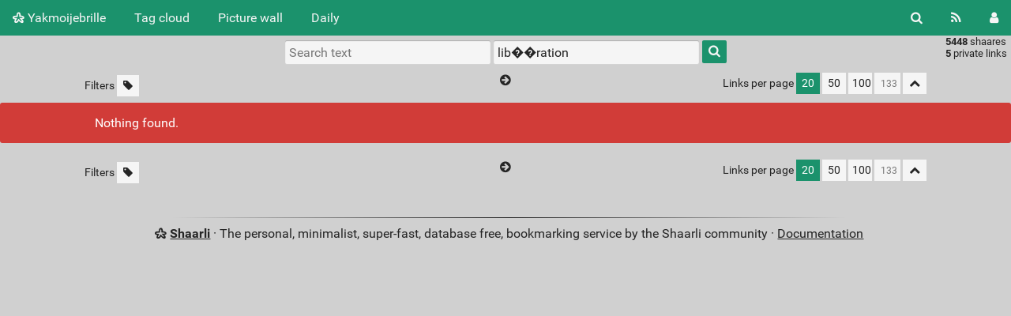

--- FILE ---
content_type: text/html; charset=UTF-8
request_url: http://fabienm.eu/shaarli/?searchtags=lib%EF%BF%BD%EF%BF%BDration
body_size: 74863
content:
<!DOCTYPE html>
<html>
<head>
  <title>Search: [lib��ration] - Yakmoijebrille</title>
<meta http-equiv="Content-Type" content="text/html; charset=utf-8" />
<meta name="format-detection" content="telephone=no" />
<meta name="viewport" content="width=device-width, initial-scale=1">
<meta name="referrer" content="same-origin">
<link rel="alternate" type="application/atom+xml" href="http://fabienm.eu/shaarli/feed/atom?&searchtags=lib%EF%BF%BD%EF%BF%BDration" title="ATOM Feed" />
<link rel="alternate" type="application/rss+xml" href="http://fabienm.eu/shaarli/feed/rss?&searchtags=lib%EF%BF%BD%EF%BF%BDration" title="RSS Feed" />
<link href="/shaarli/tpl/default/img/favicon.png" rel="shortcut icon" type="image/png" />
<link href="/shaarli/tpl/default/img/apple-touch-icon.png" rel="apple-touch-icon" sizes="180x180" />
<link type="text/css" rel="stylesheet" href="/shaarli/tpl/default/css/shaarli.min.css?v=9cfa126bbfd2225ac087b88421e70438c331425f710f23b5d73b1aabcfa5b991" />

  <link type="text/css" rel="stylesheet" href="/shaarli/tpl/default/css/markdown.min.css?v=9cfa126bbfd2225ac087b88421e70438c331425f710f23b5d73b1aabcfa5b991" />


  <link type="text/css" rel="stylesheet" href="/shaarli/plugins/qrcode/qrcode.css?v=9cfa126bbfd2225ac087b88421e70438c331425f710f23b5d73b1aabcfa5b991"/>


<link rel="search" type="application/opensearchdescription+xml" href="/shaarli/open-search"
      title="Shaarli search - Yakmoijebrille" />


</head>
<body>
<div class="shaarli-menu pure-g" id="shaarli-menu">
  <div class="pure-u-lg-0 pure-u-1">
    <div class="pure-menu">
     <header role="banner">
      <a href="/shaarli/" class="pure-menu-link shaarli-title" id="shaarli-title-mobile">
        <i class="fa fa-shaarli" aria-hidden="true"></i>
        Yakmoijebrille
      </a>
      </header>
      <a href="#" class="menu-toggle" id="menu-toggle" aria-label="Menu"><s class="bar" aria-hidden="true"></s><s class="bar" aria-hidden="true"></s></a>
    </div>
  </div>
  <div class="pure-u-1">
    <div class="pure-menu menu-transform pure-menu-horizontal pure-g">
      <ul class="pure-menu-list pure-u-lg-5-6 pure-u-1">
        <li class="pure-menu-item pure-u-0 pure-u-lg-visible">
          <a href="/shaarli/" class="pure-menu-link shaarli-title" id="shaarli-title-desktop">
            <i class="fa fa-shaarli" aria-hidden="true"></i>
            Yakmoijebrille
          </a>
        </li>
        
        <li class="pure-menu-item" id="shaarli-menu-tags">
          <a href="/shaarli/tags/cloud" class="pure-menu-link">Tag cloud</a>
        </li>
        
          <li class="pure-menu-item" id="shaarli-menu-picwall">
            <a href="/shaarli/picture-wall?searchtags=lib%EF%BF%BD%EF%BF%BDration" class="pure-menu-link">Picture wall</a>
          </li>
        
        <li class="pure-menu-item" id="shaarli-menu-daily">
          <a href="/shaarli/daily" class="pure-menu-link">Daily</a>
        </li>
        
        <li class="pure-menu-item pure-u-lg-0 shaarli-menu-mobile" id="shaarli-menu-mobile-rss">
            <a href="/shaarli/feed/atom?&searchtags=lib%EF%BF%BD%EF%BF%BDration" class="pure-menu-link">RSS Feed</a>
        </li>
        
          <li class="pure-menu-item pure-u-lg-0 shaarli-menu-mobile" id="shaarli-menu-mobile-login">
            <a href="/shaarli/login" class="pure-menu-link">Login</a>
          </li>
        
      </ul>
      <div class="header-buttons pure-u-lg-1-6 pure-u-0 pure-u-lg-visible">
        <ul class="pure-menu-list">
          <li class="pure-menu-item" id="shaarli-menu-desktop-search">
            <a href="#" class="pure-menu-link subheader-opener"
               data-open-id="search"
               id="search-button" aria-label="Search" title="Search">
              <i class="fa fa-search" aria-hidden="true"></i>
            </a>
          </li>
          <li class="pure-menu-item" id="shaarli-menu-desktop-rss">
            <a href="/shaarli/feed/atom?&searchtags=lib%EF%BF%BD%EF%BF%BDration" class="pure-menu-link" title="RSS Feed" aria-label="RSS Feed">
              <i class="fa fa-rss" aria-hidden="true"></i>
            </a>
          </li>
          
            <li class="pure-menu-item" id="shaarli-menu-desktop-login">
              <a href="/shaarli/login" class="pure-menu-link"
                 data-open-id="header-login-form"
                 id="login-button" aria-label="Login" title="Login">
                <i class="fa fa-user" aria-hidden="true"></i>
              </a>
            </li>
          
        </ul>
      </div>
    </div>
  </div>
</div>

<main id="content" class="container" role="main">
  <div id="search" class="subheader-form searchform-block header-search">
    <form method="GET" class="pure-form searchform" name="searchform" action="/shaarli/">
      <input type="text" id="searchform_value" name="searchterm" aria-label="Search text" placeholder="Search text"
             
      >
      <input type="text" name="searchtags" id="tagfilter_value" aria-label="Filter by tag" placeholder="Filter by tag"
             
             value="lib��ration "
             
      autocomplete="off" data-multiple data-autofirst data-minChars="1"
      data-list="flf, fpga, politique, vélo, BD, con, écolo, web, bagnole, linux, verilog, python, nucléaire, riscv, programmation, électronique, hack, science, robot, chisel, espace, vhdl, jeux-vidéo, énergie, geek, open-source, électricité, yosys, vidéo, pub, hdl, internet, rust, informatique, journaliste, truc, debian, image, liberté, livre, agriculture, cocotb, carte, asic, écologie, photo, xilinx, legorafi, religion, santé, cuisine, libre, transport-gratuit, économie, graphe, musique, télé, tuto, france, film, javascript, scala, verilator, allemagne, raspberrypi, dessin, git, kicad, travail, tutoriel, téléphone, bricolage, clavier, europe, math, radioactivité, simulation, usb, gowin, justice, terrorisme, adblock, facebook, formal, google, html, ice40, macron, sortir-du-charbon, arnaque, sécurité, armadeus, opensource, ordinateur, arm, blog, boulet, médecine, paris, unix, vivado, éducation, emplois, hdmi, lattice, signal, son, wishlist, xkcd, bigbrother, console, entreprise, gameboy, parapente, radio, robotique, video, électrique, charliehebdo, embarqué, firefox, ia, lego, microcontrôleur, radar, réchauffement-climatique, vim, école, bépo, chine, cinéma, drone, hubic, jeux, piratage, sifive, C, bug, charbon, ghdl, haskell, mulhouse, pétrole, raspberry-pi, android, banque, décroissance, ecp5, humour, intel, m$, orthographe, propagande, route, sncf, usa, chisel3, cloud, complot, covid19, démocratie, gui, homéopathie, icestorm, impression-3D, jancovici, logiciel, pdf, ploum, publicité, revenu-de-base, solaire, systemverilog, transport, alsace, audio, avion, casque, censure, données, efinix, hoax, hébergement, iss, lune, mail, mars, php, sécurité-routière, train, twitter, ville, art, bitcoin, camera, charlatan, corruption, docker, f-haine, fascisme, histoire, imprimante, linuxfr, numérique, ovh, prof, sortir-de-google, streisand, thorium, w$, Colmar, Zephyr, bois, chat, code, croissance, enfant, firefoxos, flask, gaz, impots, led, marabout, microsoft, média, pollution, presse, racisme, recette, science-fiction, trion, ubuntu, uvm, wifi, altera, chiffrement, domotique, droit, esa, fillon, français, futur, gatemate, howto, iot, nextpnr, rss, shaarli, spam, spinalHDL, suisse, trump, caméra, clifford, climat, flicage, france-inter, journalisme, kit, liste, mot-de-passe, météo, nazi, ogm, système-embarqué, violence, wavedrom, amazon, apple, bash, bescherelle-ta-mère, carfree, documentation, emploi, fin-du-monde, gadget, gratuit, homophobie, impôts, kickstarter, libreoffice, mastodon, nasa, openstreetmap, physique, pseudo-science, renouvelables, reverse, sebsauvage, taxe, trucs, vaccin, whatsapp, FFmpeg, anlogic, arduino, capteur, clash, colognechip, compteur, concours, consommation, fichier, framasoft, fusée, github, graphes, guisselquist, hackaday, invention, jardin, kernel, lois, mafia, markdown, odieux-connard, orconf, plante, shell, sociologie, tangnano4k, technologie, test, virus, vote, 3D, C++, GPS, ada, arme, attentat, buildroot, café, cours, droit-d'auteurs, drône, electronique, enseignement, fraude, futurologie, gimp, gouvernement, immigration, intelligence-artificielle, kendryte, laser, mobile, montage, orange, os, partage, portable, prison, ram, riche, rp2040, réparation, smartphone, spice, ssh, startup, tablette, taxi, tchernobyl, vidéosurveillance, œufs, accidents, annonce, apollo, blague, blender, bouffe, bras-robotisé, cerveau, chauffage, colorlight, commande, commandes, cpu, diy, déchet, enfants, esclavage, gafam, gouzi-phone, gravitylight, grève, guerre, hardware, html5, images, inde, japon, jeux-video, jugementmajoritaire, laposte, latex, librairie, litex, livraison, lobbying, logiciel-libre, longan_nano, meurice, meurtre, migen, orthogonal, pc, pharmachien, pharmacien, pirate, police, primaire, recherche, regexp, routage, sans-contact, satellite, symbiflow, uranium, vol, zipcpu, écriture, achat, application, architecture, axi, bière, bombe, bourse, boycott, bus, bébé, cadeau, ch32v003, co2, connard, coude, date, debug, débat, eau, efabless, eoss3, foot, gandi, géographie, hifive, hifive1, immobilier, iran, java, jeux-olympique, jouet, journal, manifestation, map, maraîchage, mer, moteur, neurones, ngspice, nintendo, nourriture, pcb, pense-bête, piste-cyclable, porno, preuve, processeur, quadrature-du-net, quickfeather, salaire, schema, serv, sexe, sipeed, soleil, sondage, sql, stockage, surveillance, switch, taxe-carbone, thinkpad, tintin, tutorial, wiki, windows, écran, accident, adn, analogique, antmicro, apf, appli, arbre, ascii-art, association, autoroute, beremiz, berkley, bibliothèque, biodynamie, bolloré, béton, cancer, carte-bleue, cern, chien, chomage, colis, collège, courant, crise, crowfunding, css, cycloneV, ddr, disque-dur, driver, drogue, duckduckgo, emacs, epaper, esp32, feminisme, femme, fossi, fourrier, fusesoc, gd32vf, graphisme, gratuité, gravité, greenpeace, gtkwave, hackable, hacking, image-processing, jardinage, json, k210, lobby, lyon, machine-de-vote, manif, medecine, meuble, module, monitoring, mp3, myhdl, mysql, mécanique, nature, naïo, nfc, nsa, parking, patate, pile, placebo, podcast, polarfire, polémique, poster, poutine, projet, pétition, qrcode, quartus, rap, renouvelable, ressort, ressources, russie, réseau-neurones, scanner, serial, serveur, service, sexisme, sky130, sport, starwars, strasbourg, systemc, sécurité-informatique, sécurité-sociale, séralini, série, tangnano, temps-réel, thermique, travail-famille-patrie, troll, tu-mourras-moins-bète, uart, ump, vcd, vegan, vga, voiture, wheezy, yosys-smtbmc, youtube, écotaxe, énergie-mécanique, étude, algorithme, alien, alimentation, amaranth, amérique, anthroposophie, arabe-du-futur, arte, ascii, auto-hébergement, automatisme, aéroport, benalla, bigdata, billet, biologie, boulot, breton, bureautique, calcul, caricature, cdc, changement-climatique, chaudière, cheatsheet, chiffres, cnil, commandline, commerce, concurrence, conférence, copyreich, cryptage, daech, dell, dia, droite, dvd, dvorak, développement, e310, encoding, energie, ergodox, escroc, ethernet, extraterrestre, extrême-droite, fake, fft, fichiers, filtre, find, firrtl, forgeFPGA, format, fossile, free, fritzing, fusion, gallerie, gif, gilet-jaune, gisselquist, gnome3, horloge, hydrogène, i2c, icarus, icestudio, igNobel, ihm, illustration, industrie, israël, ivg, langage, lemonde, loi, low-cost, mahomet, maladie, messagerie, meta, metoo_cycliste, micropython, moustique, naturel, nes, neutralité-du-net, neutron-rapide, oiseau, opendata, orconf2018, oscilloscope, ostéopathie, palestine, pandoc, payement, permaculture, piétons, plantes, plc, pliant, plutonium, poulet, pourri, prime, prophète, présentation, présidentielle, présidentielle2017, quantique, racistes, remarkable, renesas, retouche, rover, rsa, rte, russe, référundum, réseau, sarkozy, sauvegarde, secte, silosociaux, sms, smtbmc, souris, stm32, sudo, suicide, svg, terminal, tesla, turing, télécommande, ublock_origin, unicode, urbanisme, uvvm, vacances, venus, version, vie-privé, vie-privée, virusinformatique, vitesse, vlc, voyage, vscode, wacom, waveform, webcam, windows10, wishbone, xml, zynq, élection, 5A-75B, 8bits, FAI, FireAnt, IBM, Indiegogo, QR-code, RIP, SF, TangNano9k, abeilles, absurdo, administration, agenda, airbnb, ajax, alcool, allwinner, américain, animation, apf28, apf6, api, app, apt, aspirateur, atom, autocollant, avenir, avis, bac, belgique, berlin, bio, bluespec, bluetooth, bonheur, bouygue, bretagne, bruit, canard, catalogue, ccc, champignon, chasse, chatons, chef, chiffre, chimie, chinois, chronogramme, cinglés, citation, clefusb, clip, code-de-la-route, compilation, compression, couleur, couverture, cozycloud, crime, crêpes, csv, culture, cyberpunk, device-tree, dhmo, dictature, diesel, digital, disk, division, dns, doom, droit-de-l'Homme, drôle, dsp, efpga, email, enseirb, epub, erreur, escroquerie, fablab, faille, famille, festo, fille, filme, fir, fiscalité, flic, formation, framatalk, game-of-life, gauche, gpl, greasemonkey, grisebouille, haine, harcélement, hergé, homicide, how-to, hydraulique, hélicoptère, idée-reçu, imagemagick, imposteur, infrarouge, inkscape, insulte, iphone, islam, islande, jenkins, jeux-de-la-vie, jeux-de-société, juif, kactus2, librecore, libération, lichee-tang, linge, linux-embarqué, littérature, local, lombricompostage, lost-oasis, magasin, maison, mariage, mediapart, mensonge, mesure, metastabilité, micro-onde, microblaze, mine, minecraft, mips, misogynie, missile, mobilité, modélisme, monde, moto, mqtt, mythe, mémoire, métal, naissance, neurone, note, novlangue, nvidia, nxp, occasion, odoo, ombre, oms, onde, openerp, opos6ul, orangecrab, pain, parasite, pastafarien, pdk, penelopeGate, piscine, piwigo, pixel, piéton, plagiat, pliage, population, porc, portugal, pourriture, power, protocole, prêt, publication, pulp, punk, python3, pénélope, qflow, qt, rapidsilicon, raspberrypi-pico, reconnaissance-vocale, reddit, release, requin, rest, retour-vers-le-futur, rfxcom, riad-sattouf, rotation, rtl, ruche, rue, ruffin, récupération, régime, régionalisme, sacem, samba, science-info, sculpteo, sels-fondu, shoa, silicium, simulateur, skynet, spi, statistiques, steam, steiner, stoppub, stupeflip, synchronisation, syndicat, syrie, t430, tableau, tensorflow, terminator, terre, tests, tf1, timeout, tips, toutETrien, tracking, tracks, transfert, trottinette, tty, téléchargement, ultrason, ulule, unisim, urss, vacance, vaccins, vario, vegaboard, verification, viande, vieux, voleur, voleurs, végétarien, vélorution, wch, word, zep, zip, zte, édition, éducation_nationale, église, électromagnétisme, éolas, éolien, 0, 1, 2, 30km/h, 3G, 433Mhz, 49-3, 64bits, Archipelago, CHIPS, FNAUT, IEC61131, Jeu-de-société, LUT, PQ, PoC, RESTful, RendsLargent, T8, abandonware, accoustique, accéléromètre, acupuncture, adafruit, adc, aepn, afrique, agression, allemand, allergie, alternative, aléatoire, amende, amesys, anarchie, anglais, animaux, apartheid, arabe, arachne-pnr, argent, armée, arnaques, arrow, artiste, artix7, ascenseur, assembleur, asynchrone, attac, attiny, australie, autriche, avnet, backdoor, badge, bagage, bagnole-électrique, baguette, balade, bateau, batterie, beau, bescherelle, bfm, bible, binaire, bingo, biodiversité, blade-runner, blaess, bloc-note, blocage, blocks-diagrams, bonnet-rouge, book, boot, bootstrap-css, bougie, box, brevet, brevets, bsp, burkini, caca, cadres, cahuzac, calculatrice, caldav, calendars, camion, canada, canicule, carburant, cargo, cd, chanson, charge, charlatans, chatgpt, chaussettes, chiant, chrome, châteauroux, cic, cio, circulation, clef, coding-style, command, commit, commitstrip, communication, comparatif, composte, comptoire, confidentialité, configuration, confinement, connerie, copier-coller, copyright, coq, corescore, coriolis, coronavirus, couleurs, coverage, covid, craquage, crayon, criminalité, crispr-cas9, critique, crou, crumble, crypto-monnaie, curl, cxxrtl, cycliste, cyclone10, cycloneIV, danger, darkpattern, dassault, data, dd, ddr3, deamon, dessin-animé, diagram, dick, dictatures, digikey, diplomacy, dirigeable, distribution, divorce, documentaire, domoticz, donnée, dos, drôle-haha, dyndns, dystopie, décès, défis, démission, déplacement, désherbage, développeur, eda, edf, effacement, effondrement, elonmusk, embargo, emprunt, enstab, eos, epoch, ergodoxez, esp, esp32_rover, essence, exomars, expert, expertise, expérience, ext4, extension, fable, facho, fachos, fakenews, fakir, fascho, fessenheim, figure, financement-participatif, finkielkraut, finlande, firmware, fission, flamby, flash, fleurs, float, fluide, fn, fnsea, fonctionnel, fondation, foret, format-ouvert, formel, forum, forêt, fou, four, franquin, fraude-scientifique, free-electron, freescale, fruit, fsm, ftp, fuse, futurama, futurascience, game-of-throne, gamegear, gap8, garage, gba, gbhdmi, genre, gnome, gnuradio, gpu, gpx, graine, grammaire, gravity, grayscale, grenouille, grep, grille-pain, génocide, générateur, génétique, hacker, hamon, harcèlement, hayabusa2, hennesy, hex, hifive_unleashed, hls, hollande, homme, homosexualité, https, hub, hubsan, hulot, hyperloop, hélium, héritage, héritier, hôpital, ide, idée, ieee, ifop, imx, incompétents, induction, inflation, information, information-is-beautiful, ini, initial, insolite, interface, intox, introduction, ip-xact, irsn, isa, isolement, italie, iut, jessie, jhead, jo, job, jtag, jurassicpark, jus, kayak, kerbal, kikstarter, kobane, lait, lampe, laprimaire.org, lava, lave-linge, lefigaro, lenovo, lettre, linux-emparqué, list, location, lofive, logement, logging, logo, lol, londre, long-term, lora, lumière, lunii, lvm, législatives, légume, machine-learning, machxo2, magazine, magic, maixpy, makefile, maker, management, manager, manifeste, manifpourtous, manual, manuel, maraichage, marianne, markstein, martine, martoni, matchstick, matlab, matplotlib, matériel, mediawiki, meringue, michael_moore, micro, micro$oft, micro:bit, microcontroller, microscope, microsd, microsemi, miel, militaire, ministre, minitel, mise_en_demeure, mode, modelsim, monde-diplomatique, monitor, monnaie, montagne, montpellier, montre, mort, moteur-de-recherche, mozilla, mplayer, munich, mutt, mutualisé, médecin, médicament, médicaments, mélanchon, mélenchon, ménage, navigateur, neovim, neurologie, nice, nkm, nodemcu, noisette, nom, nom-de-domaine, nouvelle-zélande, noël, nuages, numérama, nutella, ohwr, oiseaux, olimex, onu, openc, opencv, openfpga, openfpgaloader, openocd, openplc, openpower, openroad, openscad, opinion, orconf2019, ordiphone, organisation, osvvm, owncloud, paccalet, package, packaging, pain-au-chocolat, pakistan, panda, parlement, parrainage, password, patterson, pauvre, pauvreté, payement-sans-contact, paypal, pays-bas, paysage, pcie, pdm, peinture, pensebete, pepijndevos, periphondemand, pesticide, pgp, photo-chat, photos, pib, pico-8, picopi, picorv32, pierrerabhi, pigeon, pince, pingouin, pio, place-and-route, plank, planète, plastique, pod, poisson, pokemon, pollutaxe, poneys, pong, ponzi, porn, poubelle, poujadiste, pourris, poésie, presentation, priorité, prix, prud'hommes, préjugés, prénom, ps, psl, pédophile, qualcomm, quicklogic, québec, racaille, raccourcis, raciste, racket, radiateur, radiofréquence, ramsar, rangement, rançon, raoult, raven, rayon-X, rc, rclone, redshift, relevé, reseau, reset, resize, retro, retro-gamming, revue, rire, risc-v, rlwrap, rm, royale, rsync, rtl-sdr, rv32m1, rv64i, râlage, réacteur, réalité-augmenté, réalité-virtuelle, répertoire, républicains, réseaux-sociaux, révolution, sable, sac, saint-valentin, salon, sam&amp;max, samsung, sandero, sarkozi, sbc, sbt, schiaparelli, schrodinger, schéma, screen, sdk-xilinx, sdl, sdr, sed, sel4, seo, seralini, serie7, servomoteur, sfr, shotwell, sida, sigfox, signalement, sigrok, silicon, skype, sommeil, sonde, sorcellerie, sortir-du-fossile, sourceforge, souveraineté-numérique, soyouz, spaceX, spaghetti, spark, spartan6, spectre, sqrt, ssl, stackoverflow, standard, statemachine, statistique, sticker, stopcovid, sucre, sudoku, supermarché, sva, swap, symbiotic, synchro, systemd, syzygy, taptempo, taxes, tclsh, tetris, thunderbird, thèse, théatre, timelapse, timing, timings, tnt, toilettes, top, torture, totalitarisme, toulouse, traitement-image, tram, transformateur, travail-au-noir, treh, trellis, tétine, u540, ultra-libéraux, ulx3s, unodieuxconnard, urssaf, utf-8, utilitaire, valenciennes, valls, valve, vegetarisme, velo, vente-liée, verible, verliog, vie, vin, vintage, vinyle, virtual-machine, virtualenv, visage, vocabulaire, vtr, vunit, vélo-cargo, vélo-pliant, vêtements, websocket, western_digital, wget, wine, wireless, wordpress, ww2, wyre, x-ray, x86, xenomai, xfce, xuantie910, zeloof, zerog, zwave, éclairage, éclairs, écotax, éditeur, élevage, éléctrosensibles, émulateur, ésotérisme, étagère, état, état-d-urgence, étude-à-la-con, 0-erreur-reseau, 1%, 130nm, 14KB, 14ans, 16bits, 2.0, 32bits, 3615-mavie, 3frères, 3v3, 4x4, 5v3v3, 74xxx, 3, 4, 5, 6, 7, 7zip, 80km, 868Mhz, B2_Cloud, BD liste, BD légumes, BD mail, BD travail, BQ, Bordeaux, C.H.I.P, C14, C906, CNC, Changzhou, China, Churchill, CλaSH, DHL DTC, Didier-Porte, EEG, EFB, EPR, FFVL, FIRA, GES, Gally, IC'Alps, INRIA, ISE, Ironclad, Island, Isotopic-256, John-Conway, John-snow, LC_ALL, LTspice, Le_parisien, MEDEF, MIT, Maliki, Merigot, MichelSerre, Montreux, NanoExplore, OSGP, Other-Innovative-Products, PD, PDKMaster, PMA, PMU, PULPino, Paul, QI, QNX, QtCreator, RF, RIC, RS232, Rocard, Rémi, T20, TP, Tcherenkov, Templin, TimothyEdwards, U-Boot, U740, UFC, UV, VIH, VT100, Valerian, William-Lowe, XT-ZB1, XuanTie, a69, abam, abeille, abricotine, abstention, absurde, ac/dc, académie_française, accessibilité, accessoire, accouchement, achats, achronix, acl, acorn, acoustique, ad-block, ad-hoc, adaptateur, adaptation, adb, adnauseam, adobe, adresse, adsl, adware, affaire, affairesensible, affichage, afnor, agile, aimants, air, air-comprimé, airbus, alan, album, aldec, alep, alexa, algerie, algo, alibaba, allemagne., alliance, allume-feu, allumés, alphabet, altair, altermondialisme, amap, amazone, amba, amd, amelie, ammeublement, ams, amusant, analog, analyseur-logique, anarchiste, andes, angers, angharad, angleterre, animal, animé, annonces, annuaire, antares, antenne, antifa, antisocial, antisémitisme, apache, apesanteur, apf27, apf6_sp, apio, apocalypse, apollo13, appareil_photo, appartement, appel, appel-d'offre, appendice, appolo, april, apt-get, aquaponie, arabie-saoudite, arachide, arachnepnr, arboriculture, arcachon, arcade, archive, archlinux, archéologie, argumentaire, ariane, arithmetic, arithmétique, armes, armoire, arménie, arnault, arrosage, arrêté, artec, artetmétier, article, artix, asic-world, asm, asocial, assasin, assassinat, assemblé-nationale, asservissement, assistanat, asterix, asteroïde, asthme, astronaute, astuce, astuce-linux, astéroîde, astéroïde, atelier, athé, atmel, atome, attache, attentats, atterissage, attestationdeplacement, aubagne, auchan, audi, audimat, auteurs, autisme, auto-publication, autocompletion, autoconsommation, automate, automatique, automatisation, autostop, autoédition, autralie, avalon, avantages, aveugle, avocat, avortement, axilite, axis, ay-3-8910, azerty, azure, aérotech, aéroteh, backup, bactérie, bagnoles, baikal, baladeur, balançoire, balcon, balkany, balle, ballon, banane, bande-dessinée, baptême, barbie, barcode, barrage, base-de-données, basic, bataclan, bdphile, beauf, beep, benchmark, benveniste, bepo, berge, bernard-maris, besançon, beuaark, bezier, bfmtv, bhl, bibelow, bidouille, bigard, bigbrotheur, bim!, bineuse, bing, bios, bite, bitsrteam, bitstream, bitwarden, blabla, blanchiment, blanquer, blasphème, blast, blink, blinky, blob, bloc, bloch, blockchain, blu-ray, blueos, blueray, bluesky, bluetouff, bn600, bnf, boeing, bogdanoff, bogdanov, boingboing, boiron, boite, boite-œufs, boitenoire, bokeh, bonzaï, bookmarklet, bootstrap, boston-dynamic, boston-dynamique, bouillir, boulangerie, boursorama, boutin, boutique, bouygues, bové, boîtier, braille, breaker, brest, brexit, broadcaster, brochure, broderie, brooklyn, brouette, broute, brown-out, bruitparif, brunstatt, brushless, brésil, brésile, btrfs, budget, bug2026, buildcount, bullshit, buran, burger, bus-macron, bus., business, buspirate, busybox, but, bénévola, c910, cablage, cadenas, cadis, cadrescolmar, caen, cagoule, caillou, calais, calculette, calendar, calendrier, californie, calorie, cambriolage, camera-thermique, campagne, can, canal+, canapé, cancelculture, candle, cannibal, canopen, cantal, canular, capgemini, capitaine-train, capitaine_haddock, capitalisme, carabine, caravel, carburant-metal, cartel, carton, casier, cask, cassos, cataclysme, catacombes, catastrophe-écologique, cathedrale, cathointégriste, catholique, ccc2018, ccc2021, cccp, ccif, cdparanoia, cea, celeste, centrale, centrifuge, centrifugeuse, certificat, certificats, cestpassorcier, cffi, cgi, cgt, ch552, chaise-roulante, chamanisme, champagne, champignons, chantilly, charachorder, charal, chargeur, charlie, charset, chart, checking, checksum, cheminot, chercherremplacer, chienchien, chip, chipignite, chloroquine, choa, chocopy, chr, chroniques, chuck, chute, cice, ciel, cigale-fourmie, circuit-intégré, cire-abeille, cité-de-la-peur, civilisation, clean, clear, clermont-ferrand, clichés, climato-négationniste, clinique_du_robot_ménager, clock, cloudflare, clouté, club-de-rome, clyclone10, cm180, cmos, coaching-personnel, cochon, cochon-d'inde, cochons, cocorico, cocotte-minute, codage, code-civil, code-dégueulasse, codec2, cofidis, colle, collectif, collection, coloc, colon-de-catan, com, combinaison, comic, comme_convenu, comment-ça-marche, commentaire, commentaires, communauté, communiste, comparaison, compatibilité, compilateur, compiègne, completion, composant, compresseur, comptabilité, compte-de-fourque, comptes, compteur-geiger, comptine, computrace, compétence, comédie, concatenate, concours_de_bites, concurence, conference, confidencialité, congés, connards, conne, connecteur, connection, connecté, conquête, conquête-spatial, cons, conspiration, consumérisme, contacts, conte-céréales, contest, contraintes, contre-spam, contrefaçon, contrôle, coolrunnerII, copenhagensuborbitals, copie, copiecoller, copilote, coppé, coquelicots, coquillage, coravin, cores, cornell, cornichons, coroutine, cortex-M0, cortex-M3, cortex-M4, cosimulation, cosmonaute, cotisation, couette, counter, coupe_de_france_de_robotique, courbe, courgettes, courrier, cours-des-comptes, course, coursier, court-métrage, cousin, couteau-suisse, couture, covered, cpi, cqfd, cr2, criigen, criirad, crime-contre-l-humanité, cristal, croissance-éternelle-amen, croque-escrocs, cross_clock_domain, crosscompil, crossdevicetracking, crowdfunding, crowdfunding-ideas, crowdfunding-sites, cruauté, cruisinière, cryogénie, cryptomonaie, cryptomonnaie, créativité, crétins, csa, cubesat, cuda, cuillère-en-argent-dans-lcul, cuivre, cumul, cutebot, cv, cvc, cyclotourisme, câble, cétaitmieuxavant, côte-d'or, cœur, d, d'auteurs, daesh, dahlia, dalle, darmanin, darpa, dart, darwin, dash, dash-button, dashboard, datagueule, datasheet, datation, datavisualisation, dawkins, dc10, deadcell, death-vallee, debugfs, decentralisation, dedietrich, deep, deeplearning, degoogliser, delafontaine, delete, deltachat, demolition-man, des-fleurs-pour-Algernon, design, desproge, dette, deuxroues, developement, device, devise, devoir, dfiant, dhdl, diable, diagrame, diagramme, diamant, diamond, dictateur, dietpi, dieudonné, difficile, digitale, digitronix, dinausore, dip, discid, disparition, disque, disquette, distributeur, ditaa, dmesg, dmla, dnsfilter, docstring, doityourself, domaine, domaine-public, don, dongeonfs, donjon, doodle, doublons, douche, doute, download, drafter, dragon_innovation, drakon, dram, dresden, dressage, drivers, dropbox, dtc, dubaï, dubosquelle, dunkerque, duolingo, dyslexique, dyson, dyspraxie, débit, déboulonneur, décathlon, décentralisé, décollage, décroissant, définition, dégueu, dégénéré, délation, délis, démantèlement, déménagement, dépannage, département, députés, désactivation, désillusion, détecteur, développement-personnel, e-billet, e/os, easy-fundraising, eau-pressurisée, eclipse, ecowlogic, edalize, effet-spéciaux, efinity, ehs, elecronic, election, electronic, elf, emc, emirats, emma, emoji, empathie, empire, empoisonnement, empreinte, encastrable, enceinteconnecté, encre-numérique, endive, enercoop, enfance, engineering, ennemies-république, ens, ensauvagement, entente, entramme, entreptise, entretien, environnement, envoi, epfl, epsace, epson, eqy, ergol, ergonomie, error, escabot, escape-game, esoterisme, esp-hal, esp8266, espace-aérien, espace-public, espagne, essais-nucléaire, estonie, etat-d'urgence, ethercat, ethernetip, europcar, européennes, européennes2019, examen, excel, excuses-bidon, exercices, exosquelette, expace, experience, exploration, expérience-sociale, extrême-droite., fabrication, factory, faf, faillite, fait-divers, fakemed, falcon_heavy, fantôme, faschisme, fastfourrier, fatalpicard, fatigue-visuelle, fatwa, faucheursdechaises, fautes, faux-cul, fd, fdf, fdfind, fedex, fedivers, fedora, feed2toot, femme-au-foyer, fenêtre, ferro-fluide, fessée, festival, fet, feu, ffct, ffnet, fhaine, fi, fiction, fieldbus, filelight, filesystem, film-crowdfunding, fin-de-race, finance, fip, fisc, fiscale, fischertechnik, fixed, fizzim, flash-party, flashmob, flattr, flffpga, flikr, flippant, floorplanning, florence, flutter, flux, fondeurs, football, formatage, formulaire, forêt-noire, foudre, fouille, foule, fpag, fpga4fun, fpga_hell, fraisage, fraise, framablog, framacarte, framework, france2, franceculture, francfort, franck-girardot, franglais, freeciv, freenet, freinage, freshrss, fric, frida, frigide_barjot, frigo, fringue, froid, frozzen-bubble, fruits, fréquence, fs, fsv, ftdi, fub, fuck, fuckoffgoogle, fuite, fukushima, fulgurator, fumette, fumée, functionnal-programming, fundraisers, fundraising, fundraising-ideas, fupy, féminisme, fénéants, fête-nationale, fôtes, g'mic, g-force, gachis, gafa, gallery, gamego, gamma, gapuino, gare, garfield, garmin, garçon, gaston, gateaux, gateware, gauguin, gay, gcum, gdb, gdr, gdsii, gentillesse, genève, gerber, gestionprojet, gigabit, gigadevice, gite, gitmemory, gittip, glmf, gls, gluten, gmap, gnet, godot, godwin, gol, google-street, gopro, gorce, goulag, gouziphone, gp4par, gpt, grafitti, graines, grand-remplacement, graph, graphcet, graphique, graphiste, graphviz, graver, gravure, gravures, gray, greenpak4, greenwashing, greenwave, greenwaves, greenweez, greffe, grenoble, grid, grip, groland, grosmots, grosse-merde, groupgets, grégory, gsm, gta2, gtk, guake, guide, guéant, guérilla-poubelle, guérison, gz, gzip, gène, généalogie, géolocalisation, géorgie, habitat, hac, hackers, hackster.io, hacktoberfest, hactivisme, hadopi, haha, haiku, hall, handicapé, handshake, handy, hanouna, hardware-crowdfunding, harvesting, haut-parleur, haut-rhin, hawaï, hellfest, herbe, hertzien, heure, historique, hitec, hitler, hobby, home, homemaide, hongkong, hopital, hopla, hotlinking, hotspot, hoverboard, hros, htaccess, http, huawei, hub75, hugo, huile, huile-de-palme, humain, humanité, humeur, hwt, hydravion, hydrocution, hydroélectricité, i.MX6, i.mx, icebreaker, icestick, identité, idée-cadeau, ila, illusion, immatriculation, import, impot, impress, impress.js, impressio, impression, imx6, imx6ul, incendies, include, inclusif, incore, inculte, indentation, independant, index, industrie_culturel, industriel, infection, info, informaticien, ing, ingénieur, init.d, inode, inondation, inpainting, insee, inspectar, instagram, installation, instituteur, instruction, insultes, interdiction, interruption, inutile, investigation, io, iode, ip, ipython, irak, irsim, isbn, isee-3, islamisme, islamophobie, iso, isro, itélé, jazz, je-suis-charlie, jean-martin_fortier, jetable, jetpack, jeunesse, jeux-chiant, jeux-de-role, jigl, jitsi, jlcpcb, jmfriedt, jo2024, joFreeman, john, johnny, johny, join, josé-bové, joule, jpg, juge-d-instruction, juppé, jésus, k1g1, kadhafi, kafka, kanboard, kansas-lava, kansas_lava, kaze, kde, kebab-case, kenedy, kenya, kermel, keyboard, keybord, kfpga, kibatic, kilopower, kimsufi, kintex7, kitsh, kivy, kml, kodi, kosovo, kotlin, kriss-feed, krita, ksp, kurde, kurdes, kurdistan, kurdistant, kyélà, l298n, la-redoute, la_haine, lacie, ladder, lafarge, laisse, lampiris, langue, laptop, largus, laurel, layout, lcd, le-bon-coin, le-travail-rend-libre, le_point, leaflet, learn, learning, leboncoin, lecture, lecun, ledger, lellouche, lembarque, lepage, lepen, lepharmacien, les_trucs_qui_m_énerve, lesecho, lesverts, levelshift, lib, liberté-informatique, libresilicon, libéralisme, licence, license, lidl, lien, liens, lieu-dit, limace, lime, limite, lin, linkedin, linky, linux-vrac, lipsi, lit, llm, log, logique, loi-travail, lorawan, lot, loto, loup-garou, low-tech, lowRISC, lowtech, loyer, lpo, lrem, lsb, lte-m, lua, luca-parmitano, lufi, lunapnr, lunark, lunette-3D, lutte, luxembourg, lvds, lxc, lxt, lynred, légende-urbaine, légiondhonneur, législative, légistlatives, légo, légumes, m-lab, m-labs, mac, machine, machine-à-coudre, machxo3, magasine, magic_vlsi, magnetique, magnetisme, mailing, mairie, majuscule, make, manchester, manchot, manga, manicore, manipulation, manycore, mapping, maquette, marchandage, marche, mariage-pour-tous, mario, mariogpt, marionmontaigne, marketeux, markov, marmite, maroc, marrant, mars500, marvell, maréchage, masculinisme, masques, maternité, matos, maus, maven, max10, mazette, maître_du_monde, mbda, mcdonald, meccano, mechanical-porn, medecin, mediatek, meltdown, memcopy, memoire, memory, menace, menta, mentor, mercedes, merci-patron, merdification, message, mesures, metal, metro, meure, meurtriers, microbiote, mig, migration, milan, militatisme, milliard, milliardaire, mindgeek, miniature, minicom, minigalnano, mint, minuscule, minute, mirabelles, misc, mister, mix&amp;remix, mmu, moa, moche, modh, modèle, mogrify, molesse, mondial, monochrome, monolithe, monorail, montcuq, montreuil, mooltipass, mort-vivant, mortalité, motard, moteur-de-recherche., motorola, mots, mouche, moule, mouser, moussages, moustiques, mouton, mouvement-perpétuel, mov, moyen-age, moyen-orient, mozzarella, mpd, msdos, msp430, mtp, multi-plateforme, multi-touch, multimètre, multiplication, multiplications, murmure, musée, mutum, màj, mère, méccano, méchanisme, médiapart, médicale, médiocrité, méditerranée, méduses, mémoire-de-l'eau, mémorial, métastabilité, méthane, métier, métrique, métrosexuel, météofrance, météorite, nadine-morano, nager, naio, nancy, nano, nanotube, nanoxplore, natalité, natiloo, navette, naviguation, ncdu, near-miss, netgen, netiquette, netlist, neutrons, news, nextcloud, nezhra, nft, ng-ultra, ngspice-noqsi, nicolas-hulot, nifflas, niort, niouze, nirvana, nitrogen, nmigen, no-mans-land, noel, noelv, noir-désir, noisettes, nokia, nord-presse, norvège, not, note8, notice, nouvel-observateur, noyade, nsgpice, ntfs, ntfsfix, nuage, nuclearblaze, nuit, nuit-debout, nulcléaire, null, numérisation, nvc, obion, object, objectivité, objet, obscurantisme, obèse, obésité, ocr, octave, odt, ofdm, oklo, old-fashion, omicide, onde-progressive, ondes, ondes-gravitationnelles, onedollar, online, oop, open-data, open-hardware, open-logic, open-v, openMPW, opencores, opendrop, openhardware, openlane, openlogic, opennsource, openram, openrisc, opensilicium, openspice, opentimer, openvpn, opos6ul_nano, opossum, optimsoc, orchestre, ordre, oreilly, orion, ortographe, orwel, orwell, oshw, osm, otto, oui-oui, outils, outlook, overlay, overpass-turbo, overwrite, ozone, p2p, p2pdma, pac, padauk, palette, palmarès, paléo, pampi, panama_papers, pandemie, panne, panoramique, pantalon, pantone, papier, papier-milimétré, papillon, paradise_paper, parallèle, parametre, paranormal, parapluie, parent, parole, parrot, partialfunction, participatif, particule, particules-cosmique, partpic, passerelle, passphrase, pastebin, patch, pathogen, patrie, payeur, pci, pcm, pcounter, pdfgrep, peercoin, peertube, peltier, pencil, pendora-promise, penis, pense-bète, pensé, pep8, perception, perceuse, performance, permis, perso, personalité, personnage, pesto, petalinux, petazzoni, petit, petit-dèj, petite-bite, petite_poucette, petitschefs, pgs, pharmacie, philippe-val, philippines, philips, photocopieuse, photographie, photovoltaique, pic, pico, picobrew, pid, pieds, pierre_rabhi, pifomètrique, pikchr, piketty, pile-rechargeable, pilogger, pin, pinout, pinsec, pinçon-charlot, pip, pipotron, piratemag, pistage, piste, pixelart, pixelfed, pixium, pièce-détachées, piège, placement-de-produit, placement-routage, plage, plainte, plan, plateform.io, plomberie, plot, plotteur, pluie, pluton, pluviomètre, pmic, pmod, pnl, poche, pognon, pogo, point-collage, pointilliste, pois-chiche, poison, polar, police-caractère, polio, polique, politesse, politiue, polittique, pologne, poltique, pompage-turbinage, pompe-à-chaleur, ponts, popen, populisme, portail, porte, porte-clef, positionnement, potitique, pots-de-vin, poudre, poules, pourriture-de-capitalistes, poussette, poussin, powerlink, press, pressing, prga, princeton, printf, private-joke, privatisation, pro-soviétique, problème, proc, procès, production, produits, profibus, profinet, progrès, prohibition, projeeeeeeeet, propriétaire, prototype, proxy, pseudo-médecine, pshdl, psychopat, ptp, puant, pulseview, purge, putaclic, pwd, pycpu, pyhdl-if, pylint, pyongyang, pypthon, pyuvm, pâte-à-modeler, péage, pédale, pénurie, pétain, pêche, qalc, qarnot, qatar, qbaylogic, qdrep, qmk, qorc, qrcode., qrnote, qrouter, qtflow, quadcopter, quadrupède, quake, qualité, quartier, quebec, queer, quickstarter, quinconce, quizz, racailles, race, raclure, raconteur, radar-tronçon, radiation, radio-france, radiocativité, radioctivité, radis, rail, raise-money-online, ralage, random, randonnées, rapidsmith, rapidwright, rasoir, ratp, rats, ravitaillement, rayonnement-cosmique, rc5, readme, ready_valid, recrutement, recteur, rectorat, recyclage, redox, reed, reference-manual, refresh, register, reiki, relocalisation, relève, remboursement, renne, rennes, renommer, rentier, repliement, reportage, reprise, resistance, respect, responsive, restaurant, restauration, retraite, revenue, reversale, rfc, rfid, rflink, rg, rhasspy, rhume, rich, rien-à-se-reprocher, rigolo, ring, risc, rivasi, rivière, riz, riz-soufflé, robot_sans_tête, robotisation, robotter, rock, rocket, rocketchip, rohd, rojava, romain-charles, roman, roms, rond-point, rouen, rouge, roulettes, routeur, rp2049, rs485, rssgraffiti, rtlflow, rtos, ruban_semis, rubik, ruby, rust-analyzer, règle, réac, récitation, réflex, réfugiés, région, régulation, réseautage, résistance, réunion, rêve, sabbat, sabotage, sacd, saint-quentin-en-yvelines, sainte-croissance, saip, saisonnier, saisons, salade, salafiste, sale, sales-majestés, sans-fil, sansécran, sapin, sar, sata, satire, satouf, saucisse, sauve-le-monde, scandale, scastie, scatie, scellé, schématique, scie, scienceinfo, scooter, scop, scotch, screencast, screenshot, scribus, script, scroll, scrollback, scrutin, sculpture, scène-de-rue, scénario, sd, sdb, sdcard, second-life, secu, seeedstudio, sega, sel, selectmap, self, selfie, selinux, semis, sercos, serge-dassault-est-un-escrot-marchand-darmes, servelit, service-public, session, sesterce, seti, sexualité, sexysushi, shaape, shaarlier, shader, shakti, shape, shopping, sid, signal-processing, signature, silego, silicon-Valley, simplecv, simulator, siné_hebdo, sinéhebdo, siri, sirop-d'érable, site, site-pourrie, siteinternet, sketch, ski, sklearn, skywater, slate, slint, sm, smartgrid, smr, snaponair, snes, soc, socialiste, société_générale, socopa, sodium, sodor, sogo, solide, som, sons, sophia_aram, sorcière, sorties, sos, sos-bonheur, souchistes, soudure, sound, soundcard, sourcier, sousmarin, sovietiques, spade, sparkfun, spartan, spartan3, spartan7, spherique, sphinx, spl, spornosexuel, spyderlib, spécification, square, squash, srl, ssh-dss, ssii, sta, standalone, standblog, stanford, starcraft, stargate, stasi, station, steam-punk, step, stereovision, storytelling, strava, stream, streaming, street-art, stress, stretch, stringbike, studio, stupide, stuxnet, stylet, sublime-text, subvention, suivi, supermario, superphenix, superphénix, supprimerimage, surfer, suède, sv2chisel, svgbob, swerv, sx210, sycophante, symbol, symbole, symposium, sync, syncthing, synplify, syntaxe, synthèse, system-embarqué, system-monitor, systemeC, systemeD, système, système-metrique, système-solaire, systèmes-embarqué, syswip, sèche-linge, sécession, sécu, sécuritaire, sécurité., sécuritéroutière, sénat, sénateur, série_B, séville, table-traçante, tag, talki-walkie, tampon, tapis-roulant, taxecopie, taxonomy, tchoupi, tcl, tec0117, technique, technobéat, technosolutionnisme, ted, telecom, telnet, temps, temps-libre, tennis, terroriste, testing, testostérone, text, texto, tftpboot, thermostatique, thon, thread, thromboses, thy, thyroïde, théorie, théorie-du-genre, tiangong2, tianzhou, tickets-jaune, tictactoe, tiers-monde, tim, timequest, tiran, tkinter, tld, tldr, tlm, tlp, tmds, toaster, todo, toilette, tokamak, tom-tom_et_nana, tomate, tombes, toolchain, torc, tortue, torvald, toupie, tour-eiffel, tourisme, toxique, tract, tracteur, trader, traduction, traffic, trafique, traiders, trans, transhumanisme, transidentité, transistor, transparence, trego, trenz, treuil, tri, tribulle, tribune, tricheur, tricot, trigonométrie, tristan_nito, trottoir, trottoire, trucage, trust, tsmc, ttl, tueries, tunisie, tunnel, turbulence, turbulette, turkie, turquie, tutolial, typematrix, typographie, télécabine, télécom, télépathie, télérama, téléscope, télévision, tétris, tétris-géant, uber, ubloc, ubloc_origin, uboot, ufraw, uhdm, ukraine, ultra-gauchisme, ultra-portable, ultra-son, ultramicrocontrôleur, unedic, unesco, unevoiture, uninstall, universal-war-one, université, upgrade, ups, upstream, urbain, urbex, usager, usb-blaster, usb3, user, usinage, utf8, utile, utopie, vanhamme, vasy, vdt, vecinit, vector, vega, vent, vente, ventilateur, vents, verger, verik, versailles, vhd2vl, vhdp, vhs, vibration, victime-blaming, victimes, vidar, vide, vidéoconférence, vieillerie, vienne, vieux-fichier, vieux_con, vieux_cons, view, village, vimrc, violence-policière, virgule, virilisme, virtex, virtualbox, virtualmachine, virtuel, vis, visio, visite, visualisation, vitamineD, vitemadose, vitesse-sociale, vive-la-france, vlsi, vocal, vocale, void, voile, voiries, vosges, voyage-sncf, vpn, vulgarisation, vulgarité, vélo-électrique, vélotaff, wal, wall-e, waltdisney, wanksy, warning, warnings, wasm, watchlist, waterproof, wave, wavelet, webcomic, webinar, webmail, websérie, whichlist, white-stripes, wii, wikipedia, wiko, wildcat, windowmanager, windows95, windows_names, wingboard, wireshark, wolfestein, wolkswagen, work, world-of-warcraft, wormhole, wot, wsgi, xaphir, xargs, xavier-niel, xc2064, xcircuit, xdc, xeon, xerox, xiaomi, xls, xmlhttprequest, xnview, xsim, xyce, xz, yahoo, yapf, yocto, yoda, yosys-, yunohost, z1, zathura, zero2infinity, zerobin, zerocalcare, zeronet, zimmerman, zizi, zone, zoo, zte_open_c, zucman, zurich, zététique, ÉdouardPhilippe, Énergie, à-boire-et-à-manger, échange, échelle, éclipse, écoledirect, écologiste, écosystème, éducatif, édulcorant, égout, élecronique, élienne, élue, élécrosensible, émigration, émirats-arabes-unis, énergie-libre, énergie-potentielle, éolienne, évasionfiscale, évelage, "
      >
      <button type="submit" class="search-button" aria-label="Search"><i class="fa fa-search" aria-hidden="true"></i></button>
    </form>
  </div>
  <div id="actions" class="subheader-form">
    <div class="pure-g">
      <div class="pure-u-1">
        <a href="" id="actions-delete" class="button">
          <i class="fa fa-trash" aria-hidden="true"></i>
          Delete
        </a>&nbsp;
        <a href="" class="actions-change-visibility button" data-visibility="public">
          <i class="fa fa-globe" aria-hidden="true"></i>
          Set public
        </a>&nbsp;
        <a href="" class="actions-change-visibility button" data-visibility="private">
          <i class="fa fa-user-secret" aria-hidden="true"></i>
          Set private
        </a>&nbsp;
        <a href="" class="subheader-opener button" data-open-id="bulk-tag-action-add">
          <i class="fa fa-tag" aria-hidden="true"></i>
          Add tags
        </a>&nbsp;
        <a href="" class="subheader-opener button" data-open-id="bulk-tag-action-delete">
          <i class="fa fa-window-close" aria-hidden="true"></i>
          Delete tags
        </a>
      </div>
    </div>
  </div>

  
  
    <div id="bulk-tag-action-add" class="subheader-form">
      <form class="pure-g" action="/shaarli/admin/shaare/update-tags" method="post">
        <div class="pure-u-1">
          <span>
            <input
              type="text" name="tag" class="autofocus"
              aria-label="Tag to add"
              placeholder="Tag to add"
              autocomplete="off" data-multiple data-autofirst data-minChars="1"
              data-list="flf, fpga, politique, vélo, BD, con, écolo, web, bagnole, linux, verilog, python, nucléaire, riscv, programmation, électronique, hack, science, robot, chisel, espace, vhdl, jeux-vidéo, énergie, geek, open-source, électricité, yosys, vidéo, pub, hdl, internet, rust, informatique, journaliste, truc, debian, image, liberté, livre, agriculture, cocotb, carte, asic, écologie, photo, xilinx, legorafi, religion, santé, cuisine, libre, transport-gratuit, économie, graphe, musique, télé, tuto, france, film, javascript, scala, verilator, allemagne, raspberrypi, dessin, git, kicad, travail, tutoriel, téléphone, bricolage, clavier, europe, math, radioactivité, simulation, usb, gowin, justice, terrorisme, adblock, facebook, formal, google, html, ice40, macron, sortir-du-charbon, arnaque, sécurité, armadeus, opensource, ordinateur, arm, blog, boulet, médecine, paris, unix, vivado, éducation, emplois, hdmi, lattice, signal, son, wishlist, xkcd, bigbrother, console, entreprise, gameboy, parapente, radio, robotique, video, électrique, charliehebdo, embarqué, firefox, ia, lego, microcontrôleur, radar, réchauffement-climatique, vim, école, bépo, chine, cinéma, drone, hubic, jeux, piratage, sifive, C, bug, charbon, ghdl, haskell, mulhouse, pétrole, raspberry-pi, android, banque, décroissance, ecp5, humour, intel, m$, orthographe, propagande, route, sncf, usa, chisel3, cloud, complot, covid19, démocratie, gui, homéopathie, icestorm, impression-3D, jancovici, logiciel, pdf, ploum, publicité, revenu-de-base, solaire, systemverilog, transport, alsace, audio, avion, casque, censure, données, efinix, hoax, hébergement, iss, lune, mail, mars, php, sécurité-routière, train, twitter, ville, art, bitcoin, camera, charlatan, corruption, docker, f-haine, fascisme, histoire, imprimante, linuxfr, numérique, ovh, prof, sortir-de-google, streisand, thorium, w$, Colmar, Zephyr, bois, chat, code, croissance, enfant, firefoxos, flask, gaz, impots, led, marabout, microsoft, média, pollution, presse, racisme, recette, science-fiction, trion, ubuntu, uvm, wifi, altera, chiffrement, domotique, droit, esa, fillon, français, futur, gatemate, howto, iot, nextpnr, rss, shaarli, spam, spinalHDL, suisse, trump, caméra, clifford, climat, flicage, france-inter, journalisme, kit, liste, mot-de-passe, météo, nazi, ogm, système-embarqué, violence, wavedrom, amazon, apple, bash, bescherelle-ta-mère, carfree, documentation, emploi, fin-du-monde, gadget, gratuit, homophobie, impôts, kickstarter, libreoffice, mastodon, nasa, openstreetmap, physique, pseudo-science, renouvelables, reverse, sebsauvage, taxe, trucs, vaccin, whatsapp, FFmpeg, anlogic, arduino, capteur, clash, colognechip, compteur, concours, consommation, fichier, framasoft, fusée, github, graphes, guisselquist, hackaday, invention, jardin, kernel, lois, mafia, markdown, odieux-connard, orconf, plante, shell, sociologie, tangnano4k, technologie, test, virus, vote, 3D, C++, GPS, ada, arme, attentat, buildroot, café, cours, droit-d'auteurs, drône, electronique, enseignement, fraude, futurologie, gimp, gouvernement, immigration, intelligence-artificielle, kendryte, laser, mobile, montage, orange, os, partage, portable, prison, ram, riche, rp2040, réparation, smartphone, spice, ssh, startup, tablette, taxi, tchernobyl, vidéosurveillance, œufs, accidents, annonce, apollo, blague, blender, bouffe, bras-robotisé, cerveau, chauffage, colorlight, commande, commandes, cpu, diy, déchet, enfants, esclavage, gafam, gouzi-phone, gravitylight, grève, guerre, hardware, html5, images, inde, japon, jeux-video, jugementmajoritaire, laposte, latex, librairie, litex, livraison, lobbying, logiciel-libre, longan_nano, meurice, meurtre, migen, orthogonal, pc, pharmachien, pharmacien, pirate, police, primaire, recherche, regexp, routage, sans-contact, satellite, symbiflow, uranium, vol, zipcpu, écriture, achat, application, architecture, axi, bière, bombe, bourse, boycott, bus, bébé, cadeau, ch32v003, co2, connard, coude, date, debug, débat, eau, efabless, eoss3, foot, gandi, géographie, hifive, hifive1, immobilier, iran, java, jeux-olympique, jouet, journal, manifestation, map, maraîchage, mer, moteur, neurones, ngspice, nintendo, nourriture, pcb, pense-bête, piste-cyclable, porno, preuve, processeur, quadrature-du-net, quickfeather, salaire, schema, serv, sexe, sipeed, soleil, sondage, sql, stockage, surveillance, switch, taxe-carbone, thinkpad, tintin, tutorial, wiki, windows, écran, accident, adn, analogique, antmicro, apf, appli, arbre, ascii-art, association, autoroute, beremiz, berkley, bibliothèque, biodynamie, bolloré, béton, cancer, carte-bleue, cern, chien, chomage, colis, collège, courant, crise, crowfunding, css, cycloneV, ddr, disque-dur, driver, drogue, duckduckgo, emacs, epaper, esp32, feminisme, femme, fossi, fourrier, fusesoc, gd32vf, graphisme, gratuité, gravité, greenpeace, gtkwave, hackable, hacking, image-processing, jardinage, json, k210, lobby, lyon, machine-de-vote, manif, medecine, meuble, module, monitoring, mp3, myhdl, mysql, mécanique, nature, naïo, nfc, nsa, parking, patate, pile, placebo, podcast, polarfire, polémique, poster, poutine, projet, pétition, qrcode, quartus, rap, renouvelable, ressort, ressources, russie, réseau-neurones, scanner, serial, serveur, service, sexisme, sky130, sport, starwars, strasbourg, systemc, sécurité-informatique, sécurité-sociale, séralini, série, tangnano, temps-réel, thermique, travail-famille-patrie, troll, tu-mourras-moins-bète, uart, ump, vcd, vegan, vga, voiture, wheezy, yosys-smtbmc, youtube, écotaxe, énergie-mécanique, étude, algorithme, alien, alimentation, amaranth, amérique, anthroposophie, arabe-du-futur, arte, ascii, auto-hébergement, automatisme, aéroport, benalla, bigdata, billet, biologie, boulot, breton, bureautique, calcul, caricature, cdc, changement-climatique, chaudière, cheatsheet, chiffres, cnil, commandline, commerce, concurrence, conférence, copyreich, cryptage, daech, dell, dia, droite, dvd, dvorak, développement, e310, encoding, energie, ergodox, escroc, ethernet, extraterrestre, extrême-droite, fake, fft, fichiers, filtre, find, firrtl, forgeFPGA, format, fossile, free, fritzing, fusion, gallerie, gif, gilet-jaune, gisselquist, gnome3, horloge, hydrogène, i2c, icarus, icestudio, igNobel, ihm, illustration, industrie, israël, ivg, langage, lemonde, loi, low-cost, mahomet, maladie, messagerie, meta, metoo_cycliste, micropython, moustique, naturel, nes, neutralité-du-net, neutron-rapide, oiseau, opendata, orconf2018, oscilloscope, ostéopathie, palestine, pandoc, payement, permaculture, piétons, plantes, plc, pliant, plutonium, poulet, pourri, prime, prophète, présentation, présidentielle, présidentielle2017, quantique, racistes, remarkable, renesas, retouche, rover, rsa, rte, russe, référundum, réseau, sarkozy, sauvegarde, secte, silosociaux, sms, smtbmc, souris, stm32, sudo, suicide, svg, terminal, tesla, turing, télécommande, ublock_origin, unicode, urbanisme, uvvm, vacances, venus, version, vie-privé, vie-privée, virusinformatique, vitesse, vlc, voyage, vscode, wacom, waveform, webcam, windows10, wishbone, xml, zynq, élection, 5A-75B, 8bits, FAI, FireAnt, IBM, Indiegogo, QR-code, RIP, SF, TangNano9k, abeilles, absurdo, administration, agenda, airbnb, ajax, alcool, allwinner, américain, animation, apf28, apf6, api, app, apt, aspirateur, atom, autocollant, avenir, avis, bac, belgique, berlin, bio, bluespec, bluetooth, bonheur, bouygue, bretagne, bruit, canard, catalogue, ccc, champignon, chasse, chatons, chef, chiffre, chimie, chinois, chronogramme, cinglés, citation, clefusb, clip, code-de-la-route, compilation, compression, couleur, couverture, cozycloud, crime, crêpes, csv, culture, cyberpunk, device-tree, dhmo, dictature, diesel, digital, disk, division, dns, doom, droit-de-l'Homme, drôle, dsp, efpga, email, enseirb, epub, erreur, escroquerie, fablab, faille, famille, festo, fille, filme, fir, fiscalité, flic, formation, framatalk, game-of-life, gauche, gpl, greasemonkey, grisebouille, haine, harcélement, hergé, homicide, how-to, hydraulique, hélicoptère, idée-reçu, imagemagick, imposteur, infrarouge, inkscape, insulte, iphone, islam, islande, jenkins, jeux-de-la-vie, jeux-de-société, juif, kactus2, librecore, libération, lichee-tang, linge, linux-embarqué, littérature, local, lombricompostage, lost-oasis, magasin, maison, mariage, mediapart, mensonge, mesure, metastabilité, micro-onde, microblaze, mine, minecraft, mips, misogynie, missile, mobilité, modélisme, monde, moto, mqtt, mythe, mémoire, métal, naissance, neurone, note, novlangue, nvidia, nxp, occasion, odoo, ombre, oms, onde, openerp, opos6ul, orangecrab, pain, parasite, pastafarien, pdk, penelopeGate, piscine, piwigo, pixel, piéton, plagiat, pliage, population, porc, portugal, pourriture, power, protocole, prêt, publication, pulp, punk, python3, pénélope, qflow, qt, rapidsilicon, raspberrypi-pico, reconnaissance-vocale, reddit, release, requin, rest, retour-vers-le-futur, rfxcom, riad-sattouf, rotation, rtl, ruche, rue, ruffin, récupération, régime, régionalisme, sacem, samba, science-info, sculpteo, sels-fondu, shoa, silicium, simulateur, skynet, spi, statistiques, steam, steiner, stoppub, stupeflip, synchronisation, syndicat, syrie, t430, tableau, tensorflow, terminator, terre, tests, tf1, timeout, tips, toutETrien, tracking, tracks, transfert, trottinette, tty, téléchargement, ultrason, ulule, unisim, urss, vacance, vaccins, vario, vegaboard, verification, viande, vieux, voleur, voleurs, végétarien, vélorution, wch, word, zep, zip, zte, édition, éducation_nationale, église, électromagnétisme, éolas, éolien, 0, 1, 2, 30km/h, 3G, 433Mhz, 49-3, 64bits, Archipelago, CHIPS, FNAUT, IEC61131, Jeu-de-société, LUT, PQ, PoC, RESTful, RendsLargent, T8, abandonware, accoustique, accéléromètre, acupuncture, adafruit, adc, aepn, afrique, agression, allemand, allergie, alternative, aléatoire, amende, amesys, anarchie, anglais, animaux, apartheid, arabe, arachne-pnr, argent, armée, arnaques, arrow, artiste, artix7, ascenseur, assembleur, asynchrone, attac, attiny, australie, autriche, avnet, backdoor, badge, bagage, bagnole-électrique, baguette, balade, bateau, batterie, beau, bescherelle, bfm, bible, binaire, bingo, biodiversité, blade-runner, blaess, bloc-note, blocage, blocks-diagrams, bonnet-rouge, book, boot, bootstrap-css, bougie, box, brevet, brevets, bsp, burkini, caca, cadres, cahuzac, calculatrice, caldav, calendars, camion, canada, canicule, carburant, cargo, cd, chanson, charge, charlatans, chatgpt, chaussettes, chiant, chrome, châteauroux, cic, cio, circulation, clef, coding-style, command, commit, commitstrip, communication, comparatif, composte, comptoire, confidentialité, configuration, confinement, connerie, copier-coller, copyright, coq, corescore, coriolis, coronavirus, couleurs, coverage, covid, craquage, crayon, criminalité, crispr-cas9, critique, crou, crumble, crypto-monnaie, curl, cxxrtl, cycliste, cyclone10, cycloneIV, danger, darkpattern, dassault, data, dd, ddr3, deamon, dessin-animé, diagram, dick, dictatures, digikey, diplomacy, dirigeable, distribution, divorce, documentaire, domoticz, donnée, dos, drôle-haha, dyndns, dystopie, décès, défis, démission, déplacement, désherbage, développeur, eda, edf, effacement, effondrement, elonmusk, embargo, emprunt, enstab, eos, epoch, ergodoxez, esp, esp32_rover, essence, exomars, expert, expertise, expérience, ext4, extension, fable, facho, fachos, fakenews, fakir, fascho, fessenheim, figure, financement-participatif, finkielkraut, finlande, firmware, fission, flamby, flash, fleurs, float, fluide, fn, fnsea, fonctionnel, fondation, foret, format-ouvert, formel, forum, forêt, fou, four, franquin, fraude-scientifique, free-electron, freescale, fruit, fsm, ftp, fuse, futurama, futurascience, game-of-throne, gamegear, gap8, garage, gba, gbhdmi, genre, gnome, gnuradio, gpu, gpx, graine, grammaire, gravity, grayscale, grenouille, grep, grille-pain, génocide, générateur, génétique, hacker, hamon, harcèlement, hayabusa2, hennesy, hex, hifive_unleashed, hls, hollande, homme, homosexualité, https, hub, hubsan, hulot, hyperloop, hélium, héritage, héritier, hôpital, ide, idée, ieee, ifop, imx, incompétents, induction, inflation, information, information-is-beautiful, ini, initial, insolite, interface, intox, introduction, ip-xact, irsn, isa, isolement, italie, iut, jessie, jhead, jo, job, jtag, jurassicpark, jus, kayak, kerbal, kikstarter, kobane, lait, lampe, laprimaire.org, lava, lave-linge, lefigaro, lenovo, lettre, linux-emparqué, list, location, lofive, logement, logging, logo, lol, londre, long-term, lora, lumière, lunii, lvm, législatives, légume, machine-learning, machxo2, magazine, magic, maixpy, makefile, maker, management, manager, manifeste, manifpourtous, manual, manuel, maraichage, marianne, markstein, martine, martoni, matchstick, matlab, matplotlib, matériel, mediawiki, meringue, michael_moore, micro, micro$oft, micro:bit, microcontroller, microscope, microsd, microsemi, miel, militaire, ministre, minitel, mise_en_demeure, mode, modelsim, monde-diplomatique, monitor, monnaie, montagne, montpellier, montre, mort, moteur-de-recherche, mozilla, mplayer, munich, mutt, mutualisé, médecin, médicament, médicaments, mélanchon, mélenchon, ménage, navigateur, neovim, neurologie, nice, nkm, nodemcu, noisette, nom, nom-de-domaine, nouvelle-zélande, noël, nuages, numérama, nutella, ohwr, oiseaux, olimex, onu, openc, opencv, openfpga, openfpgaloader, openocd, openplc, openpower, openroad, openscad, opinion, orconf2019, ordiphone, organisation, osvvm, owncloud, paccalet, package, packaging, pain-au-chocolat, pakistan, panda, parlement, parrainage, password, patterson, pauvre, pauvreté, payement-sans-contact, paypal, pays-bas, paysage, pcie, pdm, peinture, pensebete, pepijndevos, periphondemand, pesticide, pgp, photo-chat, photos, pib, pico-8, picopi, picorv32, pierrerabhi, pigeon, pince, pingouin, pio, place-and-route, plank, planète, plastique, pod, poisson, pokemon, pollutaxe, poneys, pong, ponzi, porn, poubelle, poujadiste, pourris, poésie, presentation, priorité, prix, prud'hommes, préjugés, prénom, ps, psl, pédophile, qualcomm, quicklogic, québec, racaille, raccourcis, raciste, racket, radiateur, radiofréquence, ramsar, rangement, rançon, raoult, raven, rayon-X, rc, rclone, redshift, relevé, reseau, reset, resize, retro, retro-gamming, revue, rire, risc-v, rlwrap, rm, royale, rsync, rtl-sdr, rv32m1, rv64i, râlage, réacteur, réalité-augmenté, réalité-virtuelle, répertoire, républicains, réseaux-sociaux, révolution, sable, sac, saint-valentin, salon, sam&amp;max, samsung, sandero, sarkozi, sbc, sbt, schiaparelli, schrodinger, schéma, screen, sdk-xilinx, sdl, sdr, sed, sel4, seo, seralini, serie7, servomoteur, sfr, shotwell, sida, sigfox, signalement, sigrok, silicon, skype, sommeil, sonde, sorcellerie, sortir-du-fossile, sourceforge, souveraineté-numérique, soyouz, spaceX, spaghetti, spark, spartan6, spectre, sqrt, ssl, stackoverflow, standard, statemachine, statistique, sticker, stopcovid, sucre, sudoku, supermarché, sva, swap, symbiotic, synchro, systemd, syzygy, taptempo, taxes, tclsh, tetris, thunderbird, thèse, théatre, timelapse, timing, timings, tnt, toilettes, top, torture, totalitarisme, toulouse, traitement-image, tram, transformateur, travail-au-noir, treh, trellis, tétine, u540, ultra-libéraux, ulx3s, unodieuxconnard, urssaf, utf-8, utilitaire, valenciennes, valls, valve, vegetarisme, velo, vente-liée, verible, verliog, vie, vin, vintage, vinyle, virtual-machine, virtualenv, visage, vocabulaire, vtr, vunit, vélo-cargo, vélo-pliant, vêtements, websocket, western_digital, wget, wine, wireless, wordpress, ww2, wyre, x-ray, x86, xenomai, xfce, xuantie910, zeloof, zerog, zwave, éclairage, éclairs, écotax, éditeur, élevage, éléctrosensibles, émulateur, ésotérisme, étagère, état, état-d-urgence, étude-à-la-con, 0-erreur-reseau, 1%, 130nm, 14KB, 14ans, 16bits, 2.0, 32bits, 3615-mavie, 3frères, 3v3, 4x4, 5v3v3, 74xxx, 3, 4, 5, 6, 7, 7zip, 80km, 868Mhz, B2_Cloud, BD liste, BD légumes, BD mail, BD travail, BQ, Bordeaux, C.H.I.P, C14, C906, CNC, Changzhou, China, Churchill, CλaSH, DHL DTC, Didier-Porte, EEG, EFB, EPR, FFVL, FIRA, GES, Gally, IC'Alps, INRIA, ISE, Ironclad, Island, Isotopic-256, John-Conway, John-snow, LC_ALL, LTspice, Le_parisien, MEDEF, MIT, Maliki, Merigot, MichelSerre, Montreux, NanoExplore, OSGP, Other-Innovative-Products, PD, PDKMaster, PMA, PMU, PULPino, Paul, QI, QNX, QtCreator, RF, RIC, RS232, Rocard, Rémi, T20, TP, Tcherenkov, Templin, TimothyEdwards, U-Boot, U740, UFC, UV, VIH, VT100, Valerian, William-Lowe, XT-ZB1, XuanTie, a69, abam, abeille, abricotine, abstention, absurde, ac/dc, académie_française, accessibilité, accessoire, accouchement, achats, achronix, acl, acorn, acoustique, ad-block, ad-hoc, adaptateur, adaptation, adb, adnauseam, adobe, adresse, adsl, adware, affaire, affairesensible, affichage, afnor, agile, aimants, air, air-comprimé, airbus, alan, album, aldec, alep, alexa, algerie, algo, alibaba, allemagne., alliance, allume-feu, allumés, alphabet, altair, altermondialisme, amap, amazone, amba, amd, amelie, ammeublement, ams, amusant, analog, analyseur-logique, anarchiste, andes, angers, angharad, angleterre, animal, animé, annonces, annuaire, antares, antenne, antifa, antisocial, antisémitisme, apache, apesanteur, apf27, apf6_sp, apio, apocalypse, apollo13, appareil_photo, appartement, appel, appel-d'offre, appendice, appolo, april, apt-get, aquaponie, arabie-saoudite, arachide, arachnepnr, arboriculture, arcachon, arcade, archive, archlinux, archéologie, argumentaire, ariane, arithmetic, arithmétique, armes, armoire, arménie, arnault, arrosage, arrêté, artec, artetmétier, article, artix, asic-world, asm, asocial, assasin, assassinat, assemblé-nationale, asservissement, assistanat, asterix, asteroïde, asthme, astronaute, astuce, astuce-linux, astéroîde, astéroïde, atelier, athé, atmel, atome, attache, attentats, atterissage, attestationdeplacement, aubagne, auchan, audi, audimat, auteurs, autisme, auto-publication, autocompletion, autoconsommation, automate, automatique, automatisation, autostop, autoédition, autralie, avalon, avantages, aveugle, avocat, avortement, axilite, axis, ay-3-8910, azerty, azure, aérotech, aéroteh, backup, bactérie, bagnoles, baikal, baladeur, balançoire, balcon, balkany, balle, ballon, banane, bande-dessinée, baptême, barbie, barcode, barrage, base-de-données, basic, bataclan, bdphile, beauf, beep, benchmark, benveniste, bepo, berge, bernard-maris, besançon, beuaark, bezier, bfmtv, bhl, bibelow, bidouille, bigard, bigbrotheur, bim!, bineuse, bing, bios, bite, bitsrteam, bitstream, bitwarden, blabla, blanchiment, blanquer, blasphème, blast, blink, blinky, blob, bloc, bloch, blockchain, blu-ray, blueos, blueray, bluesky, bluetouff, bn600, bnf, boeing, bogdanoff, bogdanov, boingboing, boiron, boite, boite-œufs, boitenoire, bokeh, bonzaï, bookmarklet, bootstrap, boston-dynamic, boston-dynamique, bouillir, boulangerie, boursorama, boutin, boutique, bouygues, bové, boîtier, braille, breaker, brest, brexit, broadcaster, brochure, broderie, brooklyn, brouette, broute, brown-out, bruitparif, brunstatt, brushless, brésil, brésile, btrfs, budget, bug2026, buildcount, bullshit, buran, burger, bus-macron, bus., business, buspirate, busybox, but, bénévola, c910, cablage, cadenas, cadis, cadrescolmar, caen, cagoule, caillou, calais, calculette, calendar, calendrier, californie, calorie, cambriolage, camera-thermique, campagne, can, canal+, canapé, cancelculture, candle, cannibal, canopen, cantal, canular, capgemini, capitaine-train, capitaine_haddock, capitalisme, carabine, caravel, carburant-metal, cartel, carton, casier, cask, cassos, cataclysme, catacombes, catastrophe-écologique, cathedrale, cathointégriste, catholique, ccc2018, ccc2021, cccp, ccif, cdparanoia, cea, celeste, centrale, centrifuge, centrifugeuse, certificat, certificats, cestpassorcier, cffi, cgi, cgt, ch552, chaise-roulante, chamanisme, champagne, champignons, chantilly, charachorder, charal, chargeur, charlie, charset, chart, checking, checksum, cheminot, chercherremplacer, chienchien, chip, chipignite, chloroquine, choa, chocopy, chr, chroniques, chuck, chute, cice, ciel, cigale-fourmie, circuit-intégré, cire-abeille, cité-de-la-peur, civilisation, clean, clear, clermont-ferrand, clichés, climato-négationniste, clinique_du_robot_ménager, clock, cloudflare, clouté, club-de-rome, clyclone10, cm180, cmos, coaching-personnel, cochon, cochon-d'inde, cochons, cocorico, cocotte-minute, codage, code-civil, code-dégueulasse, codec2, cofidis, colle, collectif, collection, coloc, colon-de-catan, com, combinaison, comic, comme_convenu, comment-ça-marche, commentaire, commentaires, communauté, communiste, comparaison, compatibilité, compilateur, compiègne, completion, composant, compresseur, comptabilité, compte-de-fourque, comptes, compteur-geiger, comptine, computrace, compétence, comédie, concatenate, concours_de_bites, concurence, conference, confidencialité, congés, connards, conne, connecteur, connection, connecté, conquête, conquête-spatial, cons, conspiration, consumérisme, contacts, conte-céréales, contest, contraintes, contre-spam, contrefaçon, contrôle, coolrunnerII, copenhagensuborbitals, copie, copiecoller, copilote, coppé, coquelicots, coquillage, coravin, cores, cornell, cornichons, coroutine, cortex-M0, cortex-M3, cortex-M4, cosimulation, cosmonaute, cotisation, couette, counter, coupe_de_france_de_robotique, courbe, courgettes, courrier, cours-des-comptes, course, coursier, court-métrage, cousin, couteau-suisse, couture, covered, cpi, cqfd, cr2, criigen, criirad, crime-contre-l-humanité, cristal, croissance-éternelle-amen, croque-escrocs, cross_clock_domain, crosscompil, crossdevicetracking, crowdfunding, crowdfunding-ideas, crowdfunding-sites, cruauté, cruisinière, cryogénie, cryptomonaie, cryptomonnaie, créativité, crétins, csa, cubesat, cuda, cuillère-en-argent-dans-lcul, cuivre, cumul, cutebot, cv, cvc, cyclotourisme, câble, cétaitmieuxavant, côte-d'or, cœur, d, d'auteurs, daesh, dahlia, dalle, darmanin, darpa, dart, darwin, dash, dash-button, dashboard, datagueule, datasheet, datation, datavisualisation, dawkins, dc10, deadcell, death-vallee, debugfs, decentralisation, dedietrich, deep, deeplearning, degoogliser, delafontaine, delete, deltachat, demolition-man, des-fleurs-pour-Algernon, design, desproge, dette, deuxroues, developement, device, devise, devoir, dfiant, dhdl, diable, diagrame, diagramme, diamant, diamond, dictateur, dietpi, dieudonné, difficile, digitale, digitronix, dinausore, dip, discid, disparition, disque, disquette, distributeur, ditaa, dmesg, dmla, dnsfilter, docstring, doityourself, domaine, domaine-public, don, dongeonfs, donjon, doodle, doublons, douche, doute, download, drafter, dragon_innovation, drakon, dram, dresden, dressage, drivers, dropbox, dtc, dubaï, dubosquelle, dunkerque, duolingo, dyslexique, dyson, dyspraxie, débit, déboulonneur, décathlon, décentralisé, décollage, décroissant, définition, dégueu, dégénéré, délation, délis, démantèlement, déménagement, dépannage, département, députés, désactivation, désillusion, détecteur, développement-personnel, e-billet, e/os, easy-fundraising, eau-pressurisée, eclipse, ecowlogic, edalize, effet-spéciaux, efinity, ehs, elecronic, election, electronic, elf, emc, emirats, emma, emoji, empathie, empire, empoisonnement, empreinte, encastrable, enceinteconnecté, encre-numérique, endive, enercoop, enfance, engineering, ennemies-république, ens, ensauvagement, entente, entramme, entreptise, entretien, environnement, envoi, epfl, epsace, epson, eqy, ergol, ergonomie, error, escabot, escape-game, esoterisme, esp-hal, esp8266, espace-aérien, espace-public, espagne, essais-nucléaire, estonie, etat-d'urgence, ethercat, ethernetip, europcar, européennes, européennes2019, examen, excel, excuses-bidon, exercices, exosquelette, expace, experience, exploration, expérience-sociale, extrême-droite., fabrication, factory, faf, faillite, fait-divers, fakemed, falcon_heavy, fantôme, faschisme, fastfourrier, fatalpicard, fatigue-visuelle, fatwa, faucheursdechaises, fautes, faux-cul, fd, fdf, fdfind, fedex, fedivers, fedora, feed2toot, femme-au-foyer, fenêtre, ferro-fluide, fessée, festival, fet, feu, ffct, ffnet, fhaine, fi, fiction, fieldbus, filelight, filesystem, film-crowdfunding, fin-de-race, finance, fip, fisc, fiscale, fischertechnik, fixed, fizzim, flash-party, flashmob, flattr, flffpga, flikr, flippant, floorplanning, florence, flutter, flux, fondeurs, football, formatage, formulaire, forêt-noire, foudre, fouille, foule, fpag, fpga4fun, fpga_hell, fraisage, fraise, framablog, framacarte, framework, france2, franceculture, francfort, franck-girardot, franglais, freeciv, freenet, freinage, freshrss, fric, frida, frigide_barjot, frigo, fringue, froid, frozzen-bubble, fruits, fréquence, fs, fsv, ftdi, fub, fuck, fuckoffgoogle, fuite, fukushima, fulgurator, fumette, fumée, functionnal-programming, fundraisers, fundraising, fundraising-ideas, fupy, féminisme, fénéants, fête-nationale, fôtes, g'mic, g-force, gachis, gafa, gallery, gamego, gamma, gapuino, gare, garfield, garmin, garçon, gaston, gateaux, gateware, gauguin, gay, gcum, gdb, gdr, gdsii, gentillesse, genève, gerber, gestionprojet, gigabit, gigadevice, gite, gitmemory, gittip, glmf, gls, gluten, gmap, gnet, godot, godwin, gol, google-street, gopro, gorce, goulag, gouziphone, gp4par, gpt, grafitti, graines, grand-remplacement, graph, graphcet, graphique, graphiste, graphviz, graver, gravure, gravures, gray, greenpak4, greenwashing, greenwave, greenwaves, greenweez, greffe, grenoble, grid, grip, groland, grosmots, grosse-merde, groupgets, grégory, gsm, gta2, gtk, guake, guide, guéant, guérilla-poubelle, guérison, gz, gzip, gène, généalogie, géolocalisation, géorgie, habitat, hac, hackers, hackster.io, hacktoberfest, hactivisme, hadopi, haha, haiku, hall, handicapé, handshake, handy, hanouna, hardware-crowdfunding, harvesting, haut-parleur, haut-rhin, hawaï, hellfest, herbe, hertzien, heure, historique, hitec, hitler, hobby, home, homemaide, hongkong, hopital, hopla, hotlinking, hotspot, hoverboard, hros, htaccess, http, huawei, hub75, hugo, huile, huile-de-palme, humain, humanité, humeur, hwt, hydravion, hydrocution, hydroélectricité, i.MX6, i.mx, icebreaker, icestick, identité, idée-cadeau, ila, illusion, immatriculation, import, impot, impress, impress.js, impressio, impression, imx6, imx6ul, incendies, include, inclusif, incore, inculte, indentation, independant, index, industrie_culturel, industriel, infection, info, informaticien, ing, ingénieur, init.d, inode, inondation, inpainting, insee, inspectar, instagram, installation, instituteur, instruction, insultes, interdiction, interruption, inutile, investigation, io, iode, ip, ipython, irak, irsim, isbn, isee-3, islamisme, islamophobie, iso, isro, itélé, jazz, je-suis-charlie, jean-martin_fortier, jetable, jetpack, jeunesse, jeux-chiant, jeux-de-role, jigl, jitsi, jlcpcb, jmfriedt, jo2024, joFreeman, john, johnny, johny, join, josé-bové, joule, jpg, juge-d-instruction, juppé, jésus, k1g1, kadhafi, kafka, kanboard, kansas-lava, kansas_lava, kaze, kde, kebab-case, kenedy, kenya, kermel, keyboard, keybord, kfpga, kibatic, kilopower, kimsufi, kintex7, kitsh, kivy, kml, kodi, kosovo, kotlin, kriss-feed, krita, ksp, kurde, kurdes, kurdistan, kurdistant, kyélà, l298n, la-redoute, la_haine, lacie, ladder, lafarge, laisse, lampiris, langue, laptop, largus, laurel, layout, lcd, le-bon-coin, le-travail-rend-libre, le_point, leaflet, learn, learning, leboncoin, lecture, lecun, ledger, lellouche, lembarque, lepage, lepen, lepharmacien, les_trucs_qui_m_énerve, lesecho, lesverts, levelshift, lib, liberté-informatique, libresilicon, libéralisme, licence, license, lidl, lien, liens, lieu-dit, limace, lime, limite, lin, linkedin, linky, linux-vrac, lipsi, lit, llm, log, logique, loi-travail, lorawan, lot, loto, loup-garou, low-tech, lowRISC, lowtech, loyer, lpo, lrem, lsb, lte-m, lua, luca-parmitano, lufi, lunapnr, lunark, lunette-3D, lutte, luxembourg, lvds, lxc, lxt, lynred, légende-urbaine, légiondhonneur, législative, légistlatives, légo, légumes, m-lab, m-labs, mac, machine, machine-à-coudre, machxo3, magasine, magic_vlsi, magnetique, magnetisme, mailing, mairie, majuscule, make, manchester, manchot, manga, manicore, manipulation, manycore, mapping, maquette, marchandage, marche, mariage-pour-tous, mario, mariogpt, marionmontaigne, marketeux, markov, marmite, maroc, marrant, mars500, marvell, maréchage, masculinisme, masques, maternité, matos, maus, maven, max10, mazette, maître_du_monde, mbda, mcdonald, meccano, mechanical-porn, medecin, mediatek, meltdown, memcopy, memoire, memory, menace, menta, mentor, mercedes, merci-patron, merdification, message, mesures, metal, metro, meure, meurtriers, microbiote, mig, migration, milan, militatisme, milliard, milliardaire, mindgeek, miniature, minicom, minigalnano, mint, minuscule, minute, mirabelles, misc, mister, mix&amp;remix, mmu, moa, moche, modh, modèle, mogrify, molesse, mondial, monochrome, monolithe, monorail, montcuq, montreuil, mooltipass, mort-vivant, mortalité, motard, moteur-de-recherche., motorola, mots, mouche, moule, mouser, moussages, moustiques, mouton, mouvement-perpétuel, mov, moyen-age, moyen-orient, mozzarella, mpd, msdos, msp430, mtp, multi-plateforme, multi-touch, multimètre, multiplication, multiplications, murmure, musée, mutum, màj, mère, méccano, méchanisme, médiapart, médicale, médiocrité, méditerranée, méduses, mémoire-de-l'eau, mémorial, métastabilité, méthane, métier, métrique, métrosexuel, météofrance, météorite, nadine-morano, nager, naio, nancy, nano, nanotube, nanoxplore, natalité, natiloo, navette, naviguation, ncdu, near-miss, netgen, netiquette, netlist, neutrons, news, nextcloud, nezhra, nft, ng-ultra, ngspice-noqsi, nicolas-hulot, nifflas, niort, niouze, nirvana, nitrogen, nmigen, no-mans-land, noel, noelv, noir-désir, noisettes, nokia, nord-presse, norvège, not, note8, notice, nouvel-observateur, noyade, nsgpice, ntfs, ntfsfix, nuage, nuclearblaze, nuit, nuit-debout, nulcléaire, null, numérisation, nvc, obion, object, objectivité, objet, obscurantisme, obèse, obésité, ocr, octave, odt, ofdm, oklo, old-fashion, omicide, onde-progressive, ondes, ondes-gravitationnelles, onedollar, online, oop, open-data, open-hardware, open-logic, open-v, openMPW, opencores, opendrop, openhardware, openlane, openlogic, opennsource, openram, openrisc, opensilicium, openspice, opentimer, openvpn, opos6ul_nano, opossum, optimsoc, orchestre, ordre, oreilly, orion, ortographe, orwel, orwell, oshw, osm, otto, oui-oui, outils, outlook, overlay, overpass-turbo, overwrite, ozone, p2p, p2pdma, pac, padauk, palette, palmarès, paléo, pampi, panama_papers, pandemie, panne, panoramique, pantalon, pantone, papier, papier-milimétré, papillon, paradise_paper, parallèle, parametre, paranormal, parapluie, parent, parole, parrot, partialfunction, participatif, particule, particules-cosmique, partpic, passerelle, passphrase, pastebin, patch, pathogen, patrie, payeur, pci, pcm, pcounter, pdfgrep, peercoin, peertube, peltier, pencil, pendora-promise, penis, pense-bète, pensé, pep8, perception, perceuse, performance, permis, perso, personalité, personnage, pesto, petalinux, petazzoni, petit, petit-dèj, petite-bite, petite_poucette, petitschefs, pgs, pharmacie, philippe-val, philippines, philips, photocopieuse, photographie, photovoltaique, pic, pico, picobrew, pid, pieds, pierre_rabhi, pifomètrique, pikchr, piketty, pile-rechargeable, pilogger, pin, pinout, pinsec, pinçon-charlot, pip, pipotron, piratemag, pistage, piste, pixelart, pixelfed, pixium, pièce-détachées, piège, placement-de-produit, placement-routage, plage, plainte, plan, plateform.io, plomberie, plot, plotteur, pluie, pluton, pluviomètre, pmic, pmod, pnl, poche, pognon, pogo, point-collage, pointilliste, pois-chiche, poison, polar, police-caractère, polio, polique, politesse, politiue, polittique, pologne, poltique, pompage-turbinage, pompe-à-chaleur, ponts, popen, populisme, portail, porte, porte-clef, positionnement, potitique, pots-de-vin, poudre, poules, pourriture-de-capitalistes, poussette, poussin, powerlink, press, pressing, prga, princeton, printf, private-joke, privatisation, pro-soviétique, problème, proc, procès, production, produits, profibus, profinet, progrès, prohibition, projeeeeeeeet, propriétaire, prototype, proxy, pseudo-médecine, pshdl, psychopat, ptp, puant, pulseview, purge, putaclic, pwd, pycpu, pyhdl-if, pylint, pyongyang, pypthon, pyuvm, pâte-à-modeler, péage, pédale, pénurie, pétain, pêche, qalc, qarnot, qatar, qbaylogic, qdrep, qmk, qorc, qrcode., qrnote, qrouter, qtflow, quadcopter, quadrupède, quake, qualité, quartier, quebec, queer, quickstarter, quinconce, quizz, racailles, race, raclure, raconteur, radar-tronçon, radiation, radio-france, radiocativité, radioctivité, radis, rail, raise-money-online, ralage, random, randonnées, rapidsmith, rapidwright, rasoir, ratp, rats, ravitaillement, rayonnement-cosmique, rc5, readme, ready_valid, recrutement, recteur, rectorat, recyclage, redox, reed, reference-manual, refresh, register, reiki, relocalisation, relève, remboursement, renne, rennes, renommer, rentier, repliement, reportage, reprise, resistance, respect, responsive, restaurant, restauration, retraite, revenue, reversale, rfc, rfid, rflink, rg, rhasspy, rhume, rich, rien-à-se-reprocher, rigolo, ring, risc, rivasi, rivière, riz, riz-soufflé, robot_sans_tête, robotisation, robotter, rock, rocket, rocketchip, rohd, rojava, romain-charles, roman, roms, rond-point, rouen, rouge, roulettes, routeur, rp2049, rs485, rssgraffiti, rtlflow, rtos, ruban_semis, rubik, ruby, rust-analyzer, règle, réac, récitation, réflex, réfugiés, région, régulation, réseautage, résistance, réunion, rêve, sabbat, sabotage, sacd, saint-quentin-en-yvelines, sainte-croissance, saip, saisonnier, saisons, salade, salafiste, sale, sales-majestés, sans-fil, sansécran, sapin, sar, sata, satire, satouf, saucisse, sauve-le-monde, scandale, scastie, scatie, scellé, schématique, scie, scienceinfo, scooter, scop, scotch, screencast, screenshot, scribus, script, scroll, scrollback, scrutin, sculpture, scène-de-rue, scénario, sd, sdb, sdcard, second-life, secu, seeedstudio, sega, sel, selectmap, self, selfie, selinux, semis, sercos, serge-dassault-est-un-escrot-marchand-darmes, servelit, service-public, session, sesterce, seti, sexualité, sexysushi, shaape, shaarlier, shader, shakti, shape, shopping, sid, signal-processing, signature, silego, silicon-Valley, simplecv, simulator, siné_hebdo, sinéhebdo, siri, sirop-d'érable, site, site-pourrie, siteinternet, sketch, ski, sklearn, skywater, slate, slint, sm, smartgrid, smr, snaponair, snes, soc, socialiste, société_générale, socopa, sodium, sodor, sogo, solide, som, sons, sophia_aram, sorcière, sorties, sos, sos-bonheur, souchistes, soudure, sound, soundcard, sourcier, sousmarin, sovietiques, spade, sparkfun, spartan, spartan3, spartan7, spherique, sphinx, spl, spornosexuel, spyderlib, spécification, square, squash, srl, ssh-dss, ssii, sta, standalone, standblog, stanford, starcraft, stargate, stasi, station, steam-punk, step, stereovision, storytelling, strava, stream, streaming, street-art, stress, stretch, stringbike, studio, stupide, stuxnet, stylet, sublime-text, subvention, suivi, supermario, superphenix, superphénix, supprimerimage, surfer, suède, sv2chisel, svgbob, swerv, sx210, sycophante, symbol, symbole, symposium, sync, syncthing, synplify, syntaxe, synthèse, system-embarqué, system-monitor, systemeC, systemeD, système, système-metrique, système-solaire, systèmes-embarqué, syswip, sèche-linge, sécession, sécu, sécuritaire, sécurité., sécuritéroutière, sénat, sénateur, série_B, séville, table-traçante, tag, talki-walkie, tampon, tapis-roulant, taxecopie, taxonomy, tchoupi, tcl, tec0117, technique, technobéat, technosolutionnisme, ted, telecom, telnet, temps, temps-libre, tennis, terroriste, testing, testostérone, text, texto, tftpboot, thermostatique, thon, thread, thromboses, thy, thyroïde, théorie, théorie-du-genre, tiangong2, tianzhou, tickets-jaune, tictactoe, tiers-monde, tim, timequest, tiran, tkinter, tld, tldr, tlm, tlp, tmds, toaster, todo, toilette, tokamak, tom-tom_et_nana, tomate, tombes, toolchain, torc, tortue, torvald, toupie, tour-eiffel, tourisme, toxique, tract, tracteur, trader, traduction, traffic, trafique, traiders, trans, transhumanisme, transidentité, transistor, transparence, trego, trenz, treuil, tri, tribulle, tribune, tricheur, tricot, trigonométrie, tristan_nito, trottoir, trottoire, trucage, trust, tsmc, ttl, tueries, tunisie, tunnel, turbulence, turbulette, turkie, turquie, tutolial, typematrix, typographie, télécabine, télécom, télépathie, télérama, téléscope, télévision, tétris, tétris-géant, uber, ubloc, ubloc_origin, uboot, ufraw, uhdm, ukraine, ultra-gauchisme, ultra-portable, ultra-son, ultramicrocontrôleur, unedic, unesco, unevoiture, uninstall, universal-war-one, université, upgrade, ups, upstream, urbain, urbex, usager, usb-blaster, usb3, user, usinage, utf8, utile, utopie, vanhamme, vasy, vdt, vecinit, vector, vega, vent, vente, ventilateur, vents, verger, verik, versailles, vhd2vl, vhdp, vhs, vibration, victime-blaming, victimes, vidar, vide, vidéoconférence, vieillerie, vienne, vieux-fichier, vieux_con, vieux_cons, view, village, vimrc, violence-policière, virgule, virilisme, virtex, virtualbox, virtualmachine, virtuel, vis, visio, visite, visualisation, vitamineD, vitemadose, vitesse-sociale, vive-la-france, vlsi, vocal, vocale, void, voile, voiries, vosges, voyage-sncf, vpn, vulgarisation, vulgarité, vélo-électrique, vélotaff, wal, wall-e, waltdisney, wanksy, warning, warnings, wasm, watchlist, waterproof, wave, wavelet, webcomic, webinar, webmail, websérie, whichlist, white-stripes, wii, wikipedia, wiko, wildcat, windowmanager, windows95, windows_names, wingboard, wireshark, wolfestein, wolkswagen, work, world-of-warcraft, wormhole, wot, wsgi, xaphir, xargs, xavier-niel, xc2064, xcircuit, xdc, xeon, xerox, xiaomi, xls, xmlhttprequest, xnview, xsim, xyce, xz, yahoo, yapf, yocto, yoda, yosys-, yunohost, z1, zathura, zero2infinity, zerobin, zerocalcare, zeronet, zimmerman, zizi, zone, zoo, zte_open_c, zucman, zurich, zététique, ÉdouardPhilippe, Énergie, à-boire-et-à-manger, échange, échelle, éclipse, écoledirect, écologiste, écosystème, éducatif, édulcorant, égout, élecronique, élienne, élue, élécrosensible, émigration, émirats-arabes-unis, énergie-libre, énergie-potentielle, éolienne, évasionfiscale, évelage, "
            >
            <input type="hidden" name="action" value="add" />
            <input type="hidden" name="id" value="" />
            <input type="hidden" name="token" value="fdf6891fe360040e0e277378b947fb2257b77009" />
          </span>&nbsp;
          <a href="" class="button action">
            <i class="fa fa-tag" aria-hidden="true"></i>
            Add tag
          </a>&nbsp;
          <a href="" class="subheader-opener button cancel" data-open-id="actions">Cancel</a>
        </div>
      </form>
    </div>
  
    <div id="bulk-tag-action-delete" class="subheader-form">
      <form class="pure-g" action="/shaarli/admin/shaare/update-tags" method="post">
        <div class="pure-u-1">
          <span>
            <input
              type="text" name="tag" class="autofocus"
              aria-label="Tag to delete"
              placeholder="Tag to delete"
              autocomplete="off" data-multiple data-autofirst data-minChars="1"
              data-list="flf, fpga, politique, vélo, BD, con, écolo, web, bagnole, linux, verilog, python, nucléaire, riscv, programmation, électronique, hack, science, robot, chisel, espace, vhdl, jeux-vidéo, énergie, geek, open-source, électricité, yosys, vidéo, pub, hdl, internet, rust, informatique, journaliste, truc, debian, image, liberté, livre, agriculture, cocotb, carte, asic, écologie, photo, xilinx, legorafi, religion, santé, cuisine, libre, transport-gratuit, économie, graphe, musique, télé, tuto, france, film, javascript, scala, verilator, allemagne, raspberrypi, dessin, git, kicad, travail, tutoriel, téléphone, bricolage, clavier, europe, math, radioactivité, simulation, usb, gowin, justice, terrorisme, adblock, facebook, formal, google, html, ice40, macron, sortir-du-charbon, arnaque, sécurité, armadeus, opensource, ordinateur, arm, blog, boulet, médecine, paris, unix, vivado, éducation, emplois, hdmi, lattice, signal, son, wishlist, xkcd, bigbrother, console, entreprise, gameboy, parapente, radio, robotique, video, électrique, charliehebdo, embarqué, firefox, ia, lego, microcontrôleur, radar, réchauffement-climatique, vim, école, bépo, chine, cinéma, drone, hubic, jeux, piratage, sifive, C, bug, charbon, ghdl, haskell, mulhouse, pétrole, raspberry-pi, android, banque, décroissance, ecp5, humour, intel, m$, orthographe, propagande, route, sncf, usa, chisel3, cloud, complot, covid19, démocratie, gui, homéopathie, icestorm, impression-3D, jancovici, logiciel, pdf, ploum, publicité, revenu-de-base, solaire, systemverilog, transport, alsace, audio, avion, casque, censure, données, efinix, hoax, hébergement, iss, lune, mail, mars, php, sécurité-routière, train, twitter, ville, art, bitcoin, camera, charlatan, corruption, docker, f-haine, fascisme, histoire, imprimante, linuxfr, numérique, ovh, prof, sortir-de-google, streisand, thorium, w$, Colmar, Zephyr, bois, chat, code, croissance, enfant, firefoxos, flask, gaz, impots, led, marabout, microsoft, média, pollution, presse, racisme, recette, science-fiction, trion, ubuntu, uvm, wifi, altera, chiffrement, domotique, droit, esa, fillon, français, futur, gatemate, howto, iot, nextpnr, rss, shaarli, spam, spinalHDL, suisse, trump, caméra, clifford, climat, flicage, france-inter, journalisme, kit, liste, mot-de-passe, météo, nazi, ogm, système-embarqué, violence, wavedrom, amazon, apple, bash, bescherelle-ta-mère, carfree, documentation, emploi, fin-du-monde, gadget, gratuit, homophobie, impôts, kickstarter, libreoffice, mastodon, nasa, openstreetmap, physique, pseudo-science, renouvelables, reverse, sebsauvage, taxe, trucs, vaccin, whatsapp, FFmpeg, anlogic, arduino, capteur, clash, colognechip, compteur, concours, consommation, fichier, framasoft, fusée, github, graphes, guisselquist, hackaday, invention, jardin, kernel, lois, mafia, markdown, odieux-connard, orconf, plante, shell, sociologie, tangnano4k, technologie, test, virus, vote, 3D, C++, GPS, ada, arme, attentat, buildroot, café, cours, droit-d'auteurs, drône, electronique, enseignement, fraude, futurologie, gimp, gouvernement, immigration, intelligence-artificielle, kendryte, laser, mobile, montage, orange, os, partage, portable, prison, ram, riche, rp2040, réparation, smartphone, spice, ssh, startup, tablette, taxi, tchernobyl, vidéosurveillance, œufs, accidents, annonce, apollo, blague, blender, bouffe, bras-robotisé, cerveau, chauffage, colorlight, commande, commandes, cpu, diy, déchet, enfants, esclavage, gafam, gouzi-phone, gravitylight, grève, guerre, hardware, html5, images, inde, japon, jeux-video, jugementmajoritaire, laposte, latex, librairie, litex, livraison, lobbying, logiciel-libre, longan_nano, meurice, meurtre, migen, orthogonal, pc, pharmachien, pharmacien, pirate, police, primaire, recherche, regexp, routage, sans-contact, satellite, symbiflow, uranium, vol, zipcpu, écriture, achat, application, architecture, axi, bière, bombe, bourse, boycott, bus, bébé, cadeau, ch32v003, co2, connard, coude, date, debug, débat, eau, efabless, eoss3, foot, gandi, géographie, hifive, hifive1, immobilier, iran, java, jeux-olympique, jouet, journal, manifestation, map, maraîchage, mer, moteur, neurones, ngspice, nintendo, nourriture, pcb, pense-bête, piste-cyclable, porno, preuve, processeur, quadrature-du-net, quickfeather, salaire, schema, serv, sexe, sipeed, soleil, sondage, sql, stockage, surveillance, switch, taxe-carbone, thinkpad, tintin, tutorial, wiki, windows, écran, accident, adn, analogique, antmicro, apf, appli, arbre, ascii-art, association, autoroute, beremiz, berkley, bibliothèque, biodynamie, bolloré, béton, cancer, carte-bleue, cern, chien, chomage, colis, collège, courant, crise, crowfunding, css, cycloneV, ddr, disque-dur, driver, drogue, duckduckgo, emacs, epaper, esp32, feminisme, femme, fossi, fourrier, fusesoc, gd32vf, graphisme, gratuité, gravité, greenpeace, gtkwave, hackable, hacking, image-processing, jardinage, json, k210, lobby, lyon, machine-de-vote, manif, medecine, meuble, module, monitoring, mp3, myhdl, mysql, mécanique, nature, naïo, nfc, nsa, parking, patate, pile, placebo, podcast, polarfire, polémique, poster, poutine, projet, pétition, qrcode, quartus, rap, renouvelable, ressort, ressources, russie, réseau-neurones, scanner, serial, serveur, service, sexisme, sky130, sport, starwars, strasbourg, systemc, sécurité-informatique, sécurité-sociale, séralini, série, tangnano, temps-réel, thermique, travail-famille-patrie, troll, tu-mourras-moins-bète, uart, ump, vcd, vegan, vga, voiture, wheezy, yosys-smtbmc, youtube, écotaxe, énergie-mécanique, étude, algorithme, alien, alimentation, amaranth, amérique, anthroposophie, arabe-du-futur, arte, ascii, auto-hébergement, automatisme, aéroport, benalla, bigdata, billet, biologie, boulot, breton, bureautique, calcul, caricature, cdc, changement-climatique, chaudière, cheatsheet, chiffres, cnil, commandline, commerce, concurrence, conférence, copyreich, cryptage, daech, dell, dia, droite, dvd, dvorak, développement, e310, encoding, energie, ergodox, escroc, ethernet, extraterrestre, extrême-droite, fake, fft, fichiers, filtre, find, firrtl, forgeFPGA, format, fossile, free, fritzing, fusion, gallerie, gif, gilet-jaune, gisselquist, gnome3, horloge, hydrogène, i2c, icarus, icestudio, igNobel, ihm, illustration, industrie, israël, ivg, langage, lemonde, loi, low-cost, mahomet, maladie, messagerie, meta, metoo_cycliste, micropython, moustique, naturel, nes, neutralité-du-net, neutron-rapide, oiseau, opendata, orconf2018, oscilloscope, ostéopathie, palestine, pandoc, payement, permaculture, piétons, plantes, plc, pliant, plutonium, poulet, pourri, prime, prophète, présentation, présidentielle, présidentielle2017, quantique, racistes, remarkable, renesas, retouche, rover, rsa, rte, russe, référundum, réseau, sarkozy, sauvegarde, secte, silosociaux, sms, smtbmc, souris, stm32, sudo, suicide, svg, terminal, tesla, turing, télécommande, ublock_origin, unicode, urbanisme, uvvm, vacances, venus, version, vie-privé, vie-privée, virusinformatique, vitesse, vlc, voyage, vscode, wacom, waveform, webcam, windows10, wishbone, xml, zynq, élection, 5A-75B, 8bits, FAI, FireAnt, IBM, Indiegogo, QR-code, RIP, SF, TangNano9k, abeilles, absurdo, administration, agenda, airbnb, ajax, alcool, allwinner, américain, animation, apf28, apf6, api, app, apt, aspirateur, atom, autocollant, avenir, avis, bac, belgique, berlin, bio, bluespec, bluetooth, bonheur, bouygue, bretagne, bruit, canard, catalogue, ccc, champignon, chasse, chatons, chef, chiffre, chimie, chinois, chronogramme, cinglés, citation, clefusb, clip, code-de-la-route, compilation, compression, couleur, couverture, cozycloud, crime, crêpes, csv, culture, cyberpunk, device-tree, dhmo, dictature, diesel, digital, disk, division, dns, doom, droit-de-l'Homme, drôle, dsp, efpga, email, enseirb, epub, erreur, escroquerie, fablab, faille, famille, festo, fille, filme, fir, fiscalité, flic, formation, framatalk, game-of-life, gauche, gpl, greasemonkey, grisebouille, haine, harcélement, hergé, homicide, how-to, hydraulique, hélicoptère, idée-reçu, imagemagick, imposteur, infrarouge, inkscape, insulte, iphone, islam, islande, jenkins, jeux-de-la-vie, jeux-de-société, juif, kactus2, librecore, libération, lichee-tang, linge, linux-embarqué, littérature, local, lombricompostage, lost-oasis, magasin, maison, mariage, mediapart, mensonge, mesure, metastabilité, micro-onde, microblaze, mine, minecraft, mips, misogynie, missile, mobilité, modélisme, monde, moto, mqtt, mythe, mémoire, métal, naissance, neurone, note, novlangue, nvidia, nxp, occasion, odoo, ombre, oms, onde, openerp, opos6ul, orangecrab, pain, parasite, pastafarien, pdk, penelopeGate, piscine, piwigo, pixel, piéton, plagiat, pliage, population, porc, portugal, pourriture, power, protocole, prêt, publication, pulp, punk, python3, pénélope, qflow, qt, rapidsilicon, raspberrypi-pico, reconnaissance-vocale, reddit, release, requin, rest, retour-vers-le-futur, rfxcom, riad-sattouf, rotation, rtl, ruche, rue, ruffin, récupération, régime, régionalisme, sacem, samba, science-info, sculpteo, sels-fondu, shoa, silicium, simulateur, skynet, spi, statistiques, steam, steiner, stoppub, stupeflip, synchronisation, syndicat, syrie, t430, tableau, tensorflow, terminator, terre, tests, tf1, timeout, tips, toutETrien, tracking, tracks, transfert, trottinette, tty, téléchargement, ultrason, ulule, unisim, urss, vacance, vaccins, vario, vegaboard, verification, viande, vieux, voleur, voleurs, végétarien, vélorution, wch, word, zep, zip, zte, édition, éducation_nationale, église, électromagnétisme, éolas, éolien, 0, 1, 2, 30km/h, 3G, 433Mhz, 49-3, 64bits, Archipelago, CHIPS, FNAUT, IEC61131, Jeu-de-société, LUT, PQ, PoC, RESTful, RendsLargent, T8, abandonware, accoustique, accéléromètre, acupuncture, adafruit, adc, aepn, afrique, agression, allemand, allergie, alternative, aléatoire, amende, amesys, anarchie, anglais, animaux, apartheid, arabe, arachne-pnr, argent, armée, arnaques, arrow, artiste, artix7, ascenseur, assembleur, asynchrone, attac, attiny, australie, autriche, avnet, backdoor, badge, bagage, bagnole-électrique, baguette, balade, bateau, batterie, beau, bescherelle, bfm, bible, binaire, bingo, biodiversité, blade-runner, blaess, bloc-note, blocage, blocks-diagrams, bonnet-rouge, book, boot, bootstrap-css, bougie, box, brevet, brevets, bsp, burkini, caca, cadres, cahuzac, calculatrice, caldav, calendars, camion, canada, canicule, carburant, cargo, cd, chanson, charge, charlatans, chatgpt, chaussettes, chiant, chrome, châteauroux, cic, cio, circulation, clef, coding-style, command, commit, commitstrip, communication, comparatif, composte, comptoire, confidentialité, configuration, confinement, connerie, copier-coller, copyright, coq, corescore, coriolis, coronavirus, couleurs, coverage, covid, craquage, crayon, criminalité, crispr-cas9, critique, crou, crumble, crypto-monnaie, curl, cxxrtl, cycliste, cyclone10, cycloneIV, danger, darkpattern, dassault, data, dd, ddr3, deamon, dessin-animé, diagram, dick, dictatures, digikey, diplomacy, dirigeable, distribution, divorce, documentaire, domoticz, donnée, dos, drôle-haha, dyndns, dystopie, décès, défis, démission, déplacement, désherbage, développeur, eda, edf, effacement, effondrement, elonmusk, embargo, emprunt, enstab, eos, epoch, ergodoxez, esp, esp32_rover, essence, exomars, expert, expertise, expérience, ext4, extension, fable, facho, fachos, fakenews, fakir, fascho, fessenheim, figure, financement-participatif, finkielkraut, finlande, firmware, fission, flamby, flash, fleurs, float, fluide, fn, fnsea, fonctionnel, fondation, foret, format-ouvert, formel, forum, forêt, fou, four, franquin, fraude-scientifique, free-electron, freescale, fruit, fsm, ftp, fuse, futurama, futurascience, game-of-throne, gamegear, gap8, garage, gba, gbhdmi, genre, gnome, gnuradio, gpu, gpx, graine, grammaire, gravity, grayscale, grenouille, grep, grille-pain, génocide, générateur, génétique, hacker, hamon, harcèlement, hayabusa2, hennesy, hex, hifive_unleashed, hls, hollande, homme, homosexualité, https, hub, hubsan, hulot, hyperloop, hélium, héritage, héritier, hôpital, ide, idée, ieee, ifop, imx, incompétents, induction, inflation, information, information-is-beautiful, ini, initial, insolite, interface, intox, introduction, ip-xact, irsn, isa, isolement, italie, iut, jessie, jhead, jo, job, jtag, jurassicpark, jus, kayak, kerbal, kikstarter, kobane, lait, lampe, laprimaire.org, lava, lave-linge, lefigaro, lenovo, lettre, linux-emparqué, list, location, lofive, logement, logging, logo, lol, londre, long-term, lora, lumière, lunii, lvm, législatives, légume, machine-learning, machxo2, magazine, magic, maixpy, makefile, maker, management, manager, manifeste, manifpourtous, manual, manuel, maraichage, marianne, markstein, martine, martoni, matchstick, matlab, matplotlib, matériel, mediawiki, meringue, michael_moore, micro, micro$oft, micro:bit, microcontroller, microscope, microsd, microsemi, miel, militaire, ministre, minitel, mise_en_demeure, mode, modelsim, monde-diplomatique, monitor, monnaie, montagne, montpellier, montre, mort, moteur-de-recherche, mozilla, mplayer, munich, mutt, mutualisé, médecin, médicament, médicaments, mélanchon, mélenchon, ménage, navigateur, neovim, neurologie, nice, nkm, nodemcu, noisette, nom, nom-de-domaine, nouvelle-zélande, noël, nuages, numérama, nutella, ohwr, oiseaux, olimex, onu, openc, opencv, openfpga, openfpgaloader, openocd, openplc, openpower, openroad, openscad, opinion, orconf2019, ordiphone, organisation, osvvm, owncloud, paccalet, package, packaging, pain-au-chocolat, pakistan, panda, parlement, parrainage, password, patterson, pauvre, pauvreté, payement-sans-contact, paypal, pays-bas, paysage, pcie, pdm, peinture, pensebete, pepijndevos, periphondemand, pesticide, pgp, photo-chat, photos, pib, pico-8, picopi, picorv32, pierrerabhi, pigeon, pince, pingouin, pio, place-and-route, plank, planète, plastique, pod, poisson, pokemon, pollutaxe, poneys, pong, ponzi, porn, poubelle, poujadiste, pourris, poésie, presentation, priorité, prix, prud'hommes, préjugés, prénom, ps, psl, pédophile, qualcomm, quicklogic, québec, racaille, raccourcis, raciste, racket, radiateur, radiofréquence, ramsar, rangement, rançon, raoult, raven, rayon-X, rc, rclone, redshift, relevé, reseau, reset, resize, retro, retro-gamming, revue, rire, risc-v, rlwrap, rm, royale, rsync, rtl-sdr, rv32m1, rv64i, râlage, réacteur, réalité-augmenté, réalité-virtuelle, répertoire, républicains, réseaux-sociaux, révolution, sable, sac, saint-valentin, salon, sam&amp;max, samsung, sandero, sarkozi, sbc, sbt, schiaparelli, schrodinger, schéma, screen, sdk-xilinx, sdl, sdr, sed, sel4, seo, seralini, serie7, servomoteur, sfr, shotwell, sida, sigfox, signalement, sigrok, silicon, skype, sommeil, sonde, sorcellerie, sortir-du-fossile, sourceforge, souveraineté-numérique, soyouz, spaceX, spaghetti, spark, spartan6, spectre, sqrt, ssl, stackoverflow, standard, statemachine, statistique, sticker, stopcovid, sucre, sudoku, supermarché, sva, swap, symbiotic, synchro, systemd, syzygy, taptempo, taxes, tclsh, tetris, thunderbird, thèse, théatre, timelapse, timing, timings, tnt, toilettes, top, torture, totalitarisme, toulouse, traitement-image, tram, transformateur, travail-au-noir, treh, trellis, tétine, u540, ultra-libéraux, ulx3s, unodieuxconnard, urssaf, utf-8, utilitaire, valenciennes, valls, valve, vegetarisme, velo, vente-liée, verible, verliog, vie, vin, vintage, vinyle, virtual-machine, virtualenv, visage, vocabulaire, vtr, vunit, vélo-cargo, vélo-pliant, vêtements, websocket, western_digital, wget, wine, wireless, wordpress, ww2, wyre, x-ray, x86, xenomai, xfce, xuantie910, zeloof, zerog, zwave, éclairage, éclairs, écotax, éditeur, élevage, éléctrosensibles, émulateur, ésotérisme, étagère, état, état-d-urgence, étude-à-la-con, 0-erreur-reseau, 1%, 130nm, 14KB, 14ans, 16bits, 2.0, 32bits, 3615-mavie, 3frères, 3v3, 4x4, 5v3v3, 74xxx, 3, 4, 5, 6, 7, 7zip, 80km, 868Mhz, B2_Cloud, BD liste, BD légumes, BD mail, BD travail, BQ, Bordeaux, C.H.I.P, C14, C906, CNC, Changzhou, China, Churchill, CλaSH, DHL DTC, Didier-Porte, EEG, EFB, EPR, FFVL, FIRA, GES, Gally, IC'Alps, INRIA, ISE, Ironclad, Island, Isotopic-256, John-Conway, John-snow, LC_ALL, LTspice, Le_parisien, MEDEF, MIT, Maliki, Merigot, MichelSerre, Montreux, NanoExplore, OSGP, Other-Innovative-Products, PD, PDKMaster, PMA, PMU, PULPino, Paul, QI, QNX, QtCreator, RF, RIC, RS232, Rocard, Rémi, T20, TP, Tcherenkov, Templin, TimothyEdwards, U-Boot, U740, UFC, UV, VIH, VT100, Valerian, William-Lowe, XT-ZB1, XuanTie, a69, abam, abeille, abricotine, abstention, absurde, ac/dc, académie_française, accessibilité, accessoire, accouchement, achats, achronix, acl, acorn, acoustique, ad-block, ad-hoc, adaptateur, adaptation, adb, adnauseam, adobe, adresse, adsl, adware, affaire, affairesensible, affichage, afnor, agile, aimants, air, air-comprimé, airbus, alan, album, aldec, alep, alexa, algerie, algo, alibaba, allemagne., alliance, allume-feu, allumés, alphabet, altair, altermondialisme, amap, amazone, amba, amd, amelie, ammeublement, ams, amusant, analog, analyseur-logique, anarchiste, andes, angers, angharad, angleterre, animal, animé, annonces, annuaire, antares, antenne, antifa, antisocial, antisémitisme, apache, apesanteur, apf27, apf6_sp, apio, apocalypse, apollo13, appareil_photo, appartement, appel, appel-d'offre, appendice, appolo, april, apt-get, aquaponie, arabie-saoudite, arachide, arachnepnr, arboriculture, arcachon, arcade, archive, archlinux, archéologie, argumentaire, ariane, arithmetic, arithmétique, armes, armoire, arménie, arnault, arrosage, arrêté, artec, artetmétier, article, artix, asic-world, asm, asocial, assasin, assassinat, assemblé-nationale, asservissement, assistanat, asterix, asteroïde, asthme, astronaute, astuce, astuce-linux, astéroîde, astéroïde, atelier, athé, atmel, atome, attache, attentats, atterissage, attestationdeplacement, aubagne, auchan, audi, audimat, auteurs, autisme, auto-publication, autocompletion, autoconsommation, automate, automatique, automatisation, autostop, autoédition, autralie, avalon, avantages, aveugle, avocat, avortement, axilite, axis, ay-3-8910, azerty, azure, aérotech, aéroteh, backup, bactérie, bagnoles, baikal, baladeur, balançoire, balcon, balkany, balle, ballon, banane, bande-dessinée, baptême, barbie, barcode, barrage, base-de-données, basic, bataclan, bdphile, beauf, beep, benchmark, benveniste, bepo, berge, bernard-maris, besançon, beuaark, bezier, bfmtv, bhl, bibelow, bidouille, bigard, bigbrotheur, bim!, bineuse, bing, bios, bite, bitsrteam, bitstream, bitwarden, blabla, blanchiment, blanquer, blasphème, blast, blink, blinky, blob, bloc, bloch, blockchain, blu-ray, blueos, blueray, bluesky, bluetouff, bn600, bnf, boeing, bogdanoff, bogdanov, boingboing, boiron, boite, boite-œufs, boitenoire, bokeh, bonzaï, bookmarklet, bootstrap, boston-dynamic, boston-dynamique, bouillir, boulangerie, boursorama, boutin, boutique, bouygues, bové, boîtier, braille, breaker, brest, brexit, broadcaster, brochure, broderie, brooklyn, brouette, broute, brown-out, bruitparif, brunstatt, brushless, brésil, brésile, btrfs, budget, bug2026, buildcount, bullshit, buran, burger, bus-macron, bus., business, buspirate, busybox, but, bénévola, c910, cablage, cadenas, cadis, cadrescolmar, caen, cagoule, caillou, calais, calculette, calendar, calendrier, californie, calorie, cambriolage, camera-thermique, campagne, can, canal+, canapé, cancelculture, candle, cannibal, canopen, cantal, canular, capgemini, capitaine-train, capitaine_haddock, capitalisme, carabine, caravel, carburant-metal, cartel, carton, casier, cask, cassos, cataclysme, catacombes, catastrophe-écologique, cathedrale, cathointégriste, catholique, ccc2018, ccc2021, cccp, ccif, cdparanoia, cea, celeste, centrale, centrifuge, centrifugeuse, certificat, certificats, cestpassorcier, cffi, cgi, cgt, ch552, chaise-roulante, chamanisme, champagne, champignons, chantilly, charachorder, charal, chargeur, charlie, charset, chart, checking, checksum, cheminot, chercherremplacer, chienchien, chip, chipignite, chloroquine, choa, chocopy, chr, chroniques, chuck, chute, cice, ciel, cigale-fourmie, circuit-intégré, cire-abeille, cité-de-la-peur, civilisation, clean, clear, clermont-ferrand, clichés, climato-négationniste, clinique_du_robot_ménager, clock, cloudflare, clouté, club-de-rome, clyclone10, cm180, cmos, coaching-personnel, cochon, cochon-d'inde, cochons, cocorico, cocotte-minute, codage, code-civil, code-dégueulasse, codec2, cofidis, colle, collectif, collection, coloc, colon-de-catan, com, combinaison, comic, comme_convenu, comment-ça-marche, commentaire, commentaires, communauté, communiste, comparaison, compatibilité, compilateur, compiègne, completion, composant, compresseur, comptabilité, compte-de-fourque, comptes, compteur-geiger, comptine, computrace, compétence, comédie, concatenate, concours_de_bites, concurence, conference, confidencialité, congés, connards, conne, connecteur, connection, connecté, conquête, conquête-spatial, cons, conspiration, consumérisme, contacts, conte-céréales, contest, contraintes, contre-spam, contrefaçon, contrôle, coolrunnerII, copenhagensuborbitals, copie, copiecoller, copilote, coppé, coquelicots, coquillage, coravin, cores, cornell, cornichons, coroutine, cortex-M0, cortex-M3, cortex-M4, cosimulation, cosmonaute, cotisation, couette, counter, coupe_de_france_de_robotique, courbe, courgettes, courrier, cours-des-comptes, course, coursier, court-métrage, cousin, couteau-suisse, couture, covered, cpi, cqfd, cr2, criigen, criirad, crime-contre-l-humanité, cristal, croissance-éternelle-amen, croque-escrocs, cross_clock_domain, crosscompil, crossdevicetracking, crowdfunding, crowdfunding-ideas, crowdfunding-sites, cruauté, cruisinière, cryogénie, cryptomonaie, cryptomonnaie, créativité, crétins, csa, cubesat, cuda, cuillère-en-argent-dans-lcul, cuivre, cumul, cutebot, cv, cvc, cyclotourisme, câble, cétaitmieuxavant, côte-d'or, cœur, d, d'auteurs, daesh, dahlia, dalle, darmanin, darpa, dart, darwin, dash, dash-button, dashboard, datagueule, datasheet, datation, datavisualisation, dawkins, dc10, deadcell, death-vallee, debugfs, decentralisation, dedietrich, deep, deeplearning, degoogliser, delafontaine, delete, deltachat, demolition-man, des-fleurs-pour-Algernon, design, desproge, dette, deuxroues, developement, device, devise, devoir, dfiant, dhdl, diable, diagrame, diagramme, diamant, diamond, dictateur, dietpi, dieudonné, difficile, digitale, digitronix, dinausore, dip, discid, disparition, disque, disquette, distributeur, ditaa, dmesg, dmla, dnsfilter, docstring, doityourself, domaine, domaine-public, don, dongeonfs, donjon, doodle, doublons, douche, doute, download, drafter, dragon_innovation, drakon, dram, dresden, dressage, drivers, dropbox, dtc, dubaï, dubosquelle, dunkerque, duolingo, dyslexique, dyson, dyspraxie, débit, déboulonneur, décathlon, décentralisé, décollage, décroissant, définition, dégueu, dégénéré, délation, délis, démantèlement, déménagement, dépannage, département, députés, désactivation, désillusion, détecteur, développement-personnel, e-billet, e/os, easy-fundraising, eau-pressurisée, eclipse, ecowlogic, edalize, effet-spéciaux, efinity, ehs, elecronic, election, electronic, elf, emc, emirats, emma, emoji, empathie, empire, empoisonnement, empreinte, encastrable, enceinteconnecté, encre-numérique, endive, enercoop, enfance, engineering, ennemies-république, ens, ensauvagement, entente, entramme, entreptise, entretien, environnement, envoi, epfl, epsace, epson, eqy, ergol, ergonomie, error, escabot, escape-game, esoterisme, esp-hal, esp8266, espace-aérien, espace-public, espagne, essais-nucléaire, estonie, etat-d'urgence, ethercat, ethernetip, europcar, européennes, européennes2019, examen, excel, excuses-bidon, exercices, exosquelette, expace, experience, exploration, expérience-sociale, extrême-droite., fabrication, factory, faf, faillite, fait-divers, fakemed, falcon_heavy, fantôme, faschisme, fastfourrier, fatalpicard, fatigue-visuelle, fatwa, faucheursdechaises, fautes, faux-cul, fd, fdf, fdfind, fedex, fedivers, fedora, feed2toot, femme-au-foyer, fenêtre, ferro-fluide, fessée, festival, fet, feu, ffct, ffnet, fhaine, fi, fiction, fieldbus, filelight, filesystem, film-crowdfunding, fin-de-race, finance, fip, fisc, fiscale, fischertechnik, fixed, fizzim, flash-party, flashmob, flattr, flffpga, flikr, flippant, floorplanning, florence, flutter, flux, fondeurs, football, formatage, formulaire, forêt-noire, foudre, fouille, foule, fpag, fpga4fun, fpga_hell, fraisage, fraise, framablog, framacarte, framework, france2, franceculture, francfort, franck-girardot, franglais, freeciv, freenet, freinage, freshrss, fric, frida, frigide_barjot, frigo, fringue, froid, frozzen-bubble, fruits, fréquence, fs, fsv, ftdi, fub, fuck, fuckoffgoogle, fuite, fukushima, fulgurator, fumette, fumée, functionnal-programming, fundraisers, fundraising, fundraising-ideas, fupy, féminisme, fénéants, fête-nationale, fôtes, g'mic, g-force, gachis, gafa, gallery, gamego, gamma, gapuino, gare, garfield, garmin, garçon, gaston, gateaux, gateware, gauguin, gay, gcum, gdb, gdr, gdsii, gentillesse, genève, gerber, gestionprojet, gigabit, gigadevice, gite, gitmemory, gittip, glmf, gls, gluten, gmap, gnet, godot, godwin, gol, google-street, gopro, gorce, goulag, gouziphone, gp4par, gpt, grafitti, graines, grand-remplacement, graph, graphcet, graphique, graphiste, graphviz, graver, gravure, gravures, gray, greenpak4, greenwashing, greenwave, greenwaves, greenweez, greffe, grenoble, grid, grip, groland, grosmots, grosse-merde, groupgets, grégory, gsm, gta2, gtk, guake, guide, guéant, guérilla-poubelle, guérison, gz, gzip, gène, généalogie, géolocalisation, géorgie, habitat, hac, hackers, hackster.io, hacktoberfest, hactivisme, hadopi, haha, haiku, hall, handicapé, handshake, handy, hanouna, hardware-crowdfunding, harvesting, haut-parleur, haut-rhin, hawaï, hellfest, herbe, hertzien, heure, historique, hitec, hitler, hobby, home, homemaide, hongkong, hopital, hopla, hotlinking, hotspot, hoverboard, hros, htaccess, http, huawei, hub75, hugo, huile, huile-de-palme, humain, humanité, humeur, hwt, hydravion, hydrocution, hydroélectricité, i.MX6, i.mx, icebreaker, icestick, identité, idée-cadeau, ila, illusion, immatriculation, import, impot, impress, impress.js, impressio, impression, imx6, imx6ul, incendies, include, inclusif, incore, inculte, indentation, independant, index, industrie_culturel, industriel, infection, info, informaticien, ing, ingénieur, init.d, inode, inondation, inpainting, insee, inspectar, instagram, installation, instituteur, instruction, insultes, interdiction, interruption, inutile, investigation, io, iode, ip, ipython, irak, irsim, isbn, isee-3, islamisme, islamophobie, iso, isro, itélé, jazz, je-suis-charlie, jean-martin_fortier, jetable, jetpack, jeunesse, jeux-chiant, jeux-de-role, jigl, jitsi, jlcpcb, jmfriedt, jo2024, joFreeman, john, johnny, johny, join, josé-bové, joule, jpg, juge-d-instruction, juppé, jésus, k1g1, kadhafi, kafka, kanboard, kansas-lava, kansas_lava, kaze, kde, kebab-case, kenedy, kenya, kermel, keyboard, keybord, kfpga, kibatic, kilopower, kimsufi, kintex7, kitsh, kivy, kml, kodi, kosovo, kotlin, kriss-feed, krita, ksp, kurde, kurdes, kurdistan, kurdistant, kyélà, l298n, la-redoute, la_haine, lacie, ladder, lafarge, laisse, lampiris, langue, laptop, largus, laurel, layout, lcd, le-bon-coin, le-travail-rend-libre, le_point, leaflet, learn, learning, leboncoin, lecture, lecun, ledger, lellouche, lembarque, lepage, lepen, lepharmacien, les_trucs_qui_m_énerve, lesecho, lesverts, levelshift, lib, liberté-informatique, libresilicon, libéralisme, licence, license, lidl, lien, liens, lieu-dit, limace, lime, limite, lin, linkedin, linky, linux-vrac, lipsi, lit, llm, log, logique, loi-travail, lorawan, lot, loto, loup-garou, low-tech, lowRISC, lowtech, loyer, lpo, lrem, lsb, lte-m, lua, luca-parmitano, lufi, lunapnr, lunark, lunette-3D, lutte, luxembourg, lvds, lxc, lxt, lynred, légende-urbaine, légiondhonneur, législative, légistlatives, légo, légumes, m-lab, m-labs, mac, machine, machine-à-coudre, machxo3, magasine, magic_vlsi, magnetique, magnetisme, mailing, mairie, majuscule, make, manchester, manchot, manga, manicore, manipulation, manycore, mapping, maquette, marchandage, marche, mariage-pour-tous, mario, mariogpt, marionmontaigne, marketeux, markov, marmite, maroc, marrant, mars500, marvell, maréchage, masculinisme, masques, maternité, matos, maus, maven, max10, mazette, maître_du_monde, mbda, mcdonald, meccano, mechanical-porn, medecin, mediatek, meltdown, memcopy, memoire, memory, menace, menta, mentor, mercedes, merci-patron, merdification, message, mesures, metal, metro, meure, meurtriers, microbiote, mig, migration, milan, militatisme, milliard, milliardaire, mindgeek, miniature, minicom, minigalnano, mint, minuscule, minute, mirabelles, misc, mister, mix&amp;remix, mmu, moa, moche, modh, modèle, mogrify, molesse, mondial, monochrome, monolithe, monorail, montcuq, montreuil, mooltipass, mort-vivant, mortalité, motard, moteur-de-recherche., motorola, mots, mouche, moule, mouser, moussages, moustiques, mouton, mouvement-perpétuel, mov, moyen-age, moyen-orient, mozzarella, mpd, msdos, msp430, mtp, multi-plateforme, multi-touch, multimètre, multiplication, multiplications, murmure, musée, mutum, màj, mère, méccano, méchanisme, médiapart, médicale, médiocrité, méditerranée, méduses, mémoire-de-l'eau, mémorial, métastabilité, méthane, métier, métrique, métrosexuel, météofrance, météorite, nadine-morano, nager, naio, nancy, nano, nanotube, nanoxplore, natalité, natiloo, navette, naviguation, ncdu, near-miss, netgen, netiquette, netlist, neutrons, news, nextcloud, nezhra, nft, ng-ultra, ngspice-noqsi, nicolas-hulot, nifflas, niort, niouze, nirvana, nitrogen, nmigen, no-mans-land, noel, noelv, noir-désir, noisettes, nokia, nord-presse, norvège, not, note8, notice, nouvel-observateur, noyade, nsgpice, ntfs, ntfsfix, nuage, nuclearblaze, nuit, nuit-debout, nulcléaire, null, numérisation, nvc, obion, object, objectivité, objet, obscurantisme, obèse, obésité, ocr, octave, odt, ofdm, oklo, old-fashion, omicide, onde-progressive, ondes, ondes-gravitationnelles, onedollar, online, oop, open-data, open-hardware, open-logic, open-v, openMPW, opencores, opendrop, openhardware, openlane, openlogic, opennsource, openram, openrisc, opensilicium, openspice, opentimer, openvpn, opos6ul_nano, opossum, optimsoc, orchestre, ordre, oreilly, orion, ortographe, orwel, orwell, oshw, osm, otto, oui-oui, outils, outlook, overlay, overpass-turbo, overwrite, ozone, p2p, p2pdma, pac, padauk, palette, palmarès, paléo, pampi, panama_papers, pandemie, panne, panoramique, pantalon, pantone, papier, papier-milimétré, papillon, paradise_paper, parallèle, parametre, paranormal, parapluie, parent, parole, parrot, partialfunction, participatif, particule, particules-cosmique, partpic, passerelle, passphrase, pastebin, patch, pathogen, patrie, payeur, pci, pcm, pcounter, pdfgrep, peercoin, peertube, peltier, pencil, pendora-promise, penis, pense-bète, pensé, pep8, perception, perceuse, performance, permis, perso, personalité, personnage, pesto, petalinux, petazzoni, petit, petit-dèj, petite-bite, petite_poucette, petitschefs, pgs, pharmacie, philippe-val, philippines, philips, photocopieuse, photographie, photovoltaique, pic, pico, picobrew, pid, pieds, pierre_rabhi, pifomètrique, pikchr, piketty, pile-rechargeable, pilogger, pin, pinout, pinsec, pinçon-charlot, pip, pipotron, piratemag, pistage, piste, pixelart, pixelfed, pixium, pièce-détachées, piège, placement-de-produit, placement-routage, plage, plainte, plan, plateform.io, plomberie, plot, plotteur, pluie, pluton, pluviomètre, pmic, pmod, pnl, poche, pognon, pogo, point-collage, pointilliste, pois-chiche, poison, polar, police-caractère, polio, polique, politesse, politiue, polittique, pologne, poltique, pompage-turbinage, pompe-à-chaleur, ponts, popen, populisme, portail, porte, porte-clef, positionnement, potitique, pots-de-vin, poudre, poules, pourriture-de-capitalistes, poussette, poussin, powerlink, press, pressing, prga, princeton, printf, private-joke, privatisation, pro-soviétique, problème, proc, procès, production, produits, profibus, profinet, progrès, prohibition, projeeeeeeeet, propriétaire, prototype, proxy, pseudo-médecine, pshdl, psychopat, ptp, puant, pulseview, purge, putaclic, pwd, pycpu, pyhdl-if, pylint, pyongyang, pypthon, pyuvm, pâte-à-modeler, péage, pédale, pénurie, pétain, pêche, qalc, qarnot, qatar, qbaylogic, qdrep, qmk, qorc, qrcode., qrnote, qrouter, qtflow, quadcopter, quadrupède, quake, qualité, quartier, quebec, queer, quickstarter, quinconce, quizz, racailles, race, raclure, raconteur, radar-tronçon, radiation, radio-france, radiocativité, radioctivité, radis, rail, raise-money-online, ralage, random, randonnées, rapidsmith, rapidwright, rasoir, ratp, rats, ravitaillement, rayonnement-cosmique, rc5, readme, ready_valid, recrutement, recteur, rectorat, recyclage, redox, reed, reference-manual, refresh, register, reiki, relocalisation, relève, remboursement, renne, rennes, renommer, rentier, repliement, reportage, reprise, resistance, respect, responsive, restaurant, restauration, retraite, revenue, reversale, rfc, rfid, rflink, rg, rhasspy, rhume, rich, rien-à-se-reprocher, rigolo, ring, risc, rivasi, rivière, riz, riz-soufflé, robot_sans_tête, robotisation, robotter, rock, rocket, rocketchip, rohd, rojava, romain-charles, roman, roms, rond-point, rouen, rouge, roulettes, routeur, rp2049, rs485, rssgraffiti, rtlflow, rtos, ruban_semis, rubik, ruby, rust-analyzer, règle, réac, récitation, réflex, réfugiés, région, régulation, réseautage, résistance, réunion, rêve, sabbat, sabotage, sacd, saint-quentin-en-yvelines, sainte-croissance, saip, saisonnier, saisons, salade, salafiste, sale, sales-majestés, sans-fil, sansécran, sapin, sar, sata, satire, satouf, saucisse, sauve-le-monde, scandale, scastie, scatie, scellé, schématique, scie, scienceinfo, scooter, scop, scotch, screencast, screenshot, scribus, script, scroll, scrollback, scrutin, sculpture, scène-de-rue, scénario, sd, sdb, sdcard, second-life, secu, seeedstudio, sega, sel, selectmap, self, selfie, selinux, semis, sercos, serge-dassault-est-un-escrot-marchand-darmes, servelit, service-public, session, sesterce, seti, sexualité, sexysushi, shaape, shaarlier, shader, shakti, shape, shopping, sid, signal-processing, signature, silego, silicon-Valley, simplecv, simulator, siné_hebdo, sinéhebdo, siri, sirop-d'érable, site, site-pourrie, siteinternet, sketch, ski, sklearn, skywater, slate, slint, sm, smartgrid, smr, snaponair, snes, soc, socialiste, société_générale, socopa, sodium, sodor, sogo, solide, som, sons, sophia_aram, sorcière, sorties, sos, sos-bonheur, souchistes, soudure, sound, soundcard, sourcier, sousmarin, sovietiques, spade, sparkfun, spartan, spartan3, spartan7, spherique, sphinx, spl, spornosexuel, spyderlib, spécification, square, squash, srl, ssh-dss, ssii, sta, standalone, standblog, stanford, starcraft, stargate, stasi, station, steam-punk, step, stereovision, storytelling, strava, stream, streaming, street-art, stress, stretch, stringbike, studio, stupide, stuxnet, stylet, sublime-text, subvention, suivi, supermario, superphenix, superphénix, supprimerimage, surfer, suède, sv2chisel, svgbob, swerv, sx210, sycophante, symbol, symbole, symposium, sync, syncthing, synplify, syntaxe, synthèse, system-embarqué, system-monitor, systemeC, systemeD, système, système-metrique, système-solaire, systèmes-embarqué, syswip, sèche-linge, sécession, sécu, sécuritaire, sécurité., sécuritéroutière, sénat, sénateur, série_B, séville, table-traçante, tag, talki-walkie, tampon, tapis-roulant, taxecopie, taxonomy, tchoupi, tcl, tec0117, technique, technobéat, technosolutionnisme, ted, telecom, telnet, temps, temps-libre, tennis, terroriste, testing, testostérone, text, texto, tftpboot, thermostatique, thon, thread, thromboses, thy, thyroïde, théorie, théorie-du-genre, tiangong2, tianzhou, tickets-jaune, tictactoe, tiers-monde, tim, timequest, tiran, tkinter, tld, tldr, tlm, tlp, tmds, toaster, todo, toilette, tokamak, tom-tom_et_nana, tomate, tombes, toolchain, torc, tortue, torvald, toupie, tour-eiffel, tourisme, toxique, tract, tracteur, trader, traduction, traffic, trafique, traiders, trans, transhumanisme, transidentité, transistor, transparence, trego, trenz, treuil, tri, tribulle, tribune, tricheur, tricot, trigonométrie, tristan_nito, trottoir, trottoire, trucage, trust, tsmc, ttl, tueries, tunisie, tunnel, turbulence, turbulette, turkie, turquie, tutolial, typematrix, typographie, télécabine, télécom, télépathie, télérama, téléscope, télévision, tétris, tétris-géant, uber, ubloc, ubloc_origin, uboot, ufraw, uhdm, ukraine, ultra-gauchisme, ultra-portable, ultra-son, ultramicrocontrôleur, unedic, unesco, unevoiture, uninstall, universal-war-one, université, upgrade, ups, upstream, urbain, urbex, usager, usb-blaster, usb3, user, usinage, utf8, utile, utopie, vanhamme, vasy, vdt, vecinit, vector, vega, vent, vente, ventilateur, vents, verger, verik, versailles, vhd2vl, vhdp, vhs, vibration, victime-blaming, victimes, vidar, vide, vidéoconférence, vieillerie, vienne, vieux-fichier, vieux_con, vieux_cons, view, village, vimrc, violence-policière, virgule, virilisme, virtex, virtualbox, virtualmachine, virtuel, vis, visio, visite, visualisation, vitamineD, vitemadose, vitesse-sociale, vive-la-france, vlsi, vocal, vocale, void, voile, voiries, vosges, voyage-sncf, vpn, vulgarisation, vulgarité, vélo-électrique, vélotaff, wal, wall-e, waltdisney, wanksy, warning, warnings, wasm, watchlist, waterproof, wave, wavelet, webcomic, webinar, webmail, websérie, whichlist, white-stripes, wii, wikipedia, wiko, wildcat, windowmanager, windows95, windows_names, wingboard, wireshark, wolfestein, wolkswagen, work, world-of-warcraft, wormhole, wot, wsgi, xaphir, xargs, xavier-niel, xc2064, xcircuit, xdc, xeon, xerox, xiaomi, xls, xmlhttprequest, xnview, xsim, xyce, xz, yahoo, yapf, yocto, yoda, yosys-, yunohost, z1, zathura, zero2infinity, zerobin, zerocalcare, zeronet, zimmerman, zizi, zone, zoo, zte_open_c, zucman, zurich, zététique, ÉdouardPhilippe, Énergie, à-boire-et-à-manger, échange, échelle, éclipse, écoledirect, écologiste, écosystème, éducatif, édulcorant, égout, élecronique, élienne, élue, élécrosensible, émigration, émirats-arabes-unis, énergie-libre, énergie-potentielle, éolienne, évasionfiscale, évelage, "
            >
            <input type="hidden" name="action" value="delete" />
            <input type="hidden" name="id" value="" />
            <input type="hidden" name="token" value="fdf6891fe360040e0e277378b947fb2257b77009" />
          </span>&nbsp;
          <a href="" class="button action">
            <i class="fa fa-tag" aria-hidden="true"></i>
            Delete tag
          </a>&nbsp;
          <a href="" class="subheader-opener button cancel" data-open-id="actions">Cancel</a>
        </div>
      </form>
    </div>
  

  
    <form method="post" name="loginform">
      <div class="subheader-form header-login-form" id="header-login-form">
        <input type="text" name="login" aria-label="Username" placeholder="Username" autocapitalize="off" >
        <input type="password" name="password" aria-label="Password" placeholder="Password" >
        <div class="remember-me">
          <input type="checkbox" name="longlastingsession" id="longlastingsession" checked>
          <label for="longlastingsession">Remember me</label>
        </div>
        <input type="hidden" name="token" value="fdf6891fe360040e0e277378b947fb2257b77009">
        <input type="hidden" name="returnurl">
        <input type="submit" value="Login">
      </div>
    </form>
  










  <div class="clear"></div>


<div class="linkcount pure-u-0 pure-u-lg-visible">
  
  <span class="strong">5448</span> shaares
  
  <br><span class="strong">5</span> private links
  
  
</div>

<input type="hidden" name="token" value="fdf6891fe360040e0e277378b947fb2257b77009">
<div id="search-linklist" class="searchform-block search-linklist">

  <form method="GET" class="pure-form searchform" name="searchform">
    <input type="text" name="searchterm" class="searchterm" aria-label="Search text" placeholder="Search text"
           
    >
    <input type="text" name="searchtags" class="searchtags" aria-label="Filter by tag" placeholder="Filter by tag"
           
           value="lib��ration "
           
    autocomplete="off" data-multiple data-autofirst data-minChars="1"
    data-list="flf, fpga, politique, vélo, BD, con, écolo, web, bagnole, linux, verilog, python, nucléaire, riscv, programmation, électronique, hack, science, robot, chisel, espace, vhdl, jeux-vidéo, énergie, geek, open-source, électricité, yosys, vidéo, pub, hdl, internet, rust, informatique, journaliste, truc, debian, image, liberté, livre, agriculture, cocotb, carte, asic, écologie, photo, xilinx, legorafi, religion, santé, cuisine, libre, transport-gratuit, économie, graphe, musique, télé, tuto, france, film, javascript, scala, verilator, allemagne, raspberrypi, dessin, git, kicad, travail, tutoriel, téléphone, bricolage, clavier, europe, math, radioactivité, simulation, usb, gowin, justice, terrorisme, adblock, facebook, formal, google, html, ice40, macron, sortir-du-charbon, arnaque, sécurité, armadeus, opensource, ordinateur, arm, blog, boulet, médecine, paris, unix, vivado, éducation, emplois, hdmi, lattice, signal, son, wishlist, xkcd, bigbrother, console, entreprise, gameboy, parapente, radio, robotique, video, électrique, charliehebdo, embarqué, firefox, ia, lego, microcontrôleur, radar, réchauffement-climatique, vim, école, bépo, chine, cinéma, drone, hubic, jeux, piratage, sifive, C, bug, charbon, ghdl, haskell, mulhouse, pétrole, raspberry-pi, android, banque, décroissance, ecp5, humour, intel, m$, orthographe, propagande, route, sncf, usa, chisel3, cloud, complot, covid19, démocratie, gui, homéopathie, icestorm, impression-3D, jancovici, logiciel, pdf, ploum, publicité, revenu-de-base, solaire, systemverilog, transport, alsace, audio, avion, casque, censure, données, efinix, hoax, hébergement, iss, lune, mail, mars, php, sécurité-routière, train, twitter, ville, art, bitcoin, camera, charlatan, corruption, docker, f-haine, fascisme, histoire, imprimante, linuxfr, numérique, ovh, prof, sortir-de-google, streisand, thorium, w$, Colmar, Zephyr, bois, chat, code, croissance, enfant, firefoxos, flask, gaz, impots, led, marabout, microsoft, média, pollution, presse, racisme, recette, science-fiction, trion, ubuntu, uvm, wifi, altera, chiffrement, domotique, droit, esa, fillon, français, futur, gatemate, howto, iot, nextpnr, rss, shaarli, spam, spinalHDL, suisse, trump, caméra, clifford, climat, flicage, france-inter, journalisme, kit, liste, mot-de-passe, météo, nazi, ogm, système-embarqué, violence, wavedrom, amazon, apple, bash, bescherelle-ta-mère, carfree, documentation, emploi, fin-du-monde, gadget, gratuit, homophobie, impôts, kickstarter, libreoffice, mastodon, nasa, openstreetmap, physique, pseudo-science, renouvelables, reverse, sebsauvage, taxe, trucs, vaccin, whatsapp, FFmpeg, anlogic, arduino, capteur, clash, colognechip, compteur, concours, consommation, fichier, framasoft, fusée, github, graphes, guisselquist, hackaday, invention, jardin, kernel, lois, mafia, markdown, odieux-connard, orconf, plante, shell, sociologie, tangnano4k, technologie, test, virus, vote, 3D, C++, GPS, ada, arme, attentat, buildroot, café, cours, droit-d'auteurs, drône, electronique, enseignement, fraude, futurologie, gimp, gouvernement, immigration, intelligence-artificielle, kendryte, laser, mobile, montage, orange, os, partage, portable, prison, ram, riche, rp2040, réparation, smartphone, spice, ssh, startup, tablette, taxi, tchernobyl, vidéosurveillance, œufs, accidents, annonce, apollo, blague, blender, bouffe, bras-robotisé, cerveau, chauffage, colorlight, commande, commandes, cpu, diy, déchet, enfants, esclavage, gafam, gouzi-phone, gravitylight, grève, guerre, hardware, html5, images, inde, japon, jeux-video, jugementmajoritaire, laposte, latex, librairie, litex, livraison, lobbying, logiciel-libre, longan_nano, meurice, meurtre, migen, orthogonal, pc, pharmachien, pharmacien, pirate, police, primaire, recherche, regexp, routage, sans-contact, satellite, symbiflow, uranium, vol, zipcpu, écriture, achat, application, architecture, axi, bière, bombe, bourse, boycott, bus, bébé, cadeau, ch32v003, co2, connard, coude, date, debug, débat, eau, efabless, eoss3, foot, gandi, géographie, hifive, hifive1, immobilier, iran, java, jeux-olympique, jouet, journal, manifestation, map, maraîchage, mer, moteur, neurones, ngspice, nintendo, nourriture, pcb, pense-bête, piste-cyclable, porno, preuve, processeur, quadrature-du-net, quickfeather, salaire, schema, serv, sexe, sipeed, soleil, sondage, sql, stockage, surveillance, switch, taxe-carbone, thinkpad, tintin, tutorial, wiki, windows, écran, accident, adn, analogique, antmicro, apf, appli, arbre, ascii-art, association, autoroute, beremiz, berkley, bibliothèque, biodynamie, bolloré, béton, cancer, carte-bleue, cern, chien, chomage, colis, collège, courant, crise, crowfunding, css, cycloneV, ddr, disque-dur, driver, drogue, duckduckgo, emacs, epaper, esp32, feminisme, femme, fossi, fourrier, fusesoc, gd32vf, graphisme, gratuité, gravité, greenpeace, gtkwave, hackable, hacking, image-processing, jardinage, json, k210, lobby, lyon, machine-de-vote, manif, medecine, meuble, module, monitoring, mp3, myhdl, mysql, mécanique, nature, naïo, nfc, nsa, parking, patate, pile, placebo, podcast, polarfire, polémique, poster, poutine, projet, pétition, qrcode, quartus, rap, renouvelable, ressort, ressources, russie, réseau-neurones, scanner, serial, serveur, service, sexisme, sky130, sport, starwars, strasbourg, systemc, sécurité-informatique, sécurité-sociale, séralini, série, tangnano, temps-réel, thermique, travail-famille-patrie, troll, tu-mourras-moins-bète, uart, ump, vcd, vegan, vga, voiture, wheezy, yosys-smtbmc, youtube, écotaxe, énergie-mécanique, étude, algorithme, alien, alimentation, amaranth, amérique, anthroposophie, arabe-du-futur, arte, ascii, auto-hébergement, automatisme, aéroport, benalla, bigdata, billet, biologie, boulot, breton, bureautique, calcul, caricature, cdc, changement-climatique, chaudière, cheatsheet, chiffres, cnil, commandline, commerce, concurrence, conférence, copyreich, cryptage, daech, dell, dia, droite, dvd, dvorak, développement, e310, encoding, energie, ergodox, escroc, ethernet, extraterrestre, extrême-droite, fake, fft, fichiers, filtre, find, firrtl, forgeFPGA, format, fossile, free, fritzing, fusion, gallerie, gif, gilet-jaune, gisselquist, gnome3, horloge, hydrogène, i2c, icarus, icestudio, igNobel, ihm, illustration, industrie, israël, ivg, langage, lemonde, loi, low-cost, mahomet, maladie, messagerie, meta, metoo_cycliste, micropython, moustique, naturel, nes, neutralité-du-net, neutron-rapide, oiseau, opendata, orconf2018, oscilloscope, ostéopathie, palestine, pandoc, payement, permaculture, piétons, plantes, plc, pliant, plutonium, poulet, pourri, prime, prophète, présentation, présidentielle, présidentielle2017, quantique, racistes, remarkable, renesas, retouche, rover, rsa, rte, russe, référundum, réseau, sarkozy, sauvegarde, secte, silosociaux, sms, smtbmc, souris, stm32, sudo, suicide, svg, terminal, tesla, turing, télécommande, ublock_origin, unicode, urbanisme, uvvm, vacances, venus, version, vie-privé, vie-privée, virusinformatique, vitesse, vlc, voyage, vscode, wacom, waveform, webcam, windows10, wishbone, xml, zynq, élection, 5A-75B, 8bits, FAI, FireAnt, IBM, Indiegogo, QR-code, RIP, SF, TangNano9k, abeilles, absurdo, administration, agenda, airbnb, ajax, alcool, allwinner, américain, animation, apf28, apf6, api, app, apt, aspirateur, atom, autocollant, avenir, avis, bac, belgique, berlin, bio, bluespec, bluetooth, bonheur, bouygue, bretagne, bruit, canard, catalogue, ccc, champignon, chasse, chatons, chef, chiffre, chimie, chinois, chronogramme, cinglés, citation, clefusb, clip, code-de-la-route, compilation, compression, couleur, couverture, cozycloud, crime, crêpes, csv, culture, cyberpunk, device-tree, dhmo, dictature, diesel, digital, disk, division, dns, doom, droit-de-l'Homme, drôle, dsp, efpga, email, enseirb, epub, erreur, escroquerie, fablab, faille, famille, festo, fille, filme, fir, fiscalité, flic, formation, framatalk, game-of-life, gauche, gpl, greasemonkey, grisebouille, haine, harcélement, hergé, homicide, how-to, hydraulique, hélicoptère, idée-reçu, imagemagick, imposteur, infrarouge, inkscape, insulte, iphone, islam, islande, jenkins, jeux-de-la-vie, jeux-de-société, juif, kactus2, librecore, libération, lichee-tang, linge, linux-embarqué, littérature, local, lombricompostage, lost-oasis, magasin, maison, mariage, mediapart, mensonge, mesure, metastabilité, micro-onde, microblaze, mine, minecraft, mips, misogynie, missile, mobilité, modélisme, monde, moto, mqtt, mythe, mémoire, métal, naissance, neurone, note, novlangue, nvidia, nxp, occasion, odoo, ombre, oms, onde, openerp, opos6ul, orangecrab, pain, parasite, pastafarien, pdk, penelopeGate, piscine, piwigo, pixel, piéton, plagiat, pliage, population, porc, portugal, pourriture, power, protocole, prêt, publication, pulp, punk, python3, pénélope, qflow, qt, rapidsilicon, raspberrypi-pico, reconnaissance-vocale, reddit, release, requin, rest, retour-vers-le-futur, rfxcom, riad-sattouf, rotation, rtl, ruche, rue, ruffin, récupération, régime, régionalisme, sacem, samba, science-info, sculpteo, sels-fondu, shoa, silicium, simulateur, skynet, spi, statistiques, steam, steiner, stoppub, stupeflip, synchronisation, syndicat, syrie, t430, tableau, tensorflow, terminator, terre, tests, tf1, timeout, tips, toutETrien, tracking, tracks, transfert, trottinette, tty, téléchargement, ultrason, ulule, unisim, urss, vacance, vaccins, vario, vegaboard, verification, viande, vieux, voleur, voleurs, végétarien, vélorution, wch, word, zep, zip, zte, édition, éducation_nationale, église, électromagnétisme, éolas, éolien, 0, 1, 2, 30km/h, 3G, 433Mhz, 49-3, 64bits, Archipelago, CHIPS, FNAUT, IEC61131, Jeu-de-société, LUT, PQ, PoC, RESTful, RendsLargent, T8, abandonware, accoustique, accéléromètre, acupuncture, adafruit, adc, aepn, afrique, agression, allemand, allergie, alternative, aléatoire, amende, amesys, anarchie, anglais, animaux, apartheid, arabe, arachne-pnr, argent, armée, arnaques, arrow, artiste, artix7, ascenseur, assembleur, asynchrone, attac, attiny, australie, autriche, avnet, backdoor, badge, bagage, bagnole-électrique, baguette, balade, bateau, batterie, beau, bescherelle, bfm, bible, binaire, bingo, biodiversité, blade-runner, blaess, bloc-note, blocage, blocks-diagrams, bonnet-rouge, book, boot, bootstrap-css, bougie, box, brevet, brevets, bsp, burkini, caca, cadres, cahuzac, calculatrice, caldav, calendars, camion, canada, canicule, carburant, cargo, cd, chanson, charge, charlatans, chatgpt, chaussettes, chiant, chrome, châteauroux, cic, cio, circulation, clef, coding-style, command, commit, commitstrip, communication, comparatif, composte, comptoire, confidentialité, configuration, confinement, connerie, copier-coller, copyright, coq, corescore, coriolis, coronavirus, couleurs, coverage, covid, craquage, crayon, criminalité, crispr-cas9, critique, crou, crumble, crypto-monnaie, curl, cxxrtl, cycliste, cyclone10, cycloneIV, danger, darkpattern, dassault, data, dd, ddr3, deamon, dessin-animé, diagram, dick, dictatures, digikey, diplomacy, dirigeable, distribution, divorce, documentaire, domoticz, donnée, dos, drôle-haha, dyndns, dystopie, décès, défis, démission, déplacement, désherbage, développeur, eda, edf, effacement, effondrement, elonmusk, embargo, emprunt, enstab, eos, epoch, ergodoxez, esp, esp32_rover, essence, exomars, expert, expertise, expérience, ext4, extension, fable, facho, fachos, fakenews, fakir, fascho, fessenheim, figure, financement-participatif, finkielkraut, finlande, firmware, fission, flamby, flash, fleurs, float, fluide, fn, fnsea, fonctionnel, fondation, foret, format-ouvert, formel, forum, forêt, fou, four, franquin, fraude-scientifique, free-electron, freescale, fruit, fsm, ftp, fuse, futurama, futurascience, game-of-throne, gamegear, gap8, garage, gba, gbhdmi, genre, gnome, gnuradio, gpu, gpx, graine, grammaire, gravity, grayscale, grenouille, grep, grille-pain, génocide, générateur, génétique, hacker, hamon, harcèlement, hayabusa2, hennesy, hex, hifive_unleashed, hls, hollande, homme, homosexualité, https, hub, hubsan, hulot, hyperloop, hélium, héritage, héritier, hôpital, ide, idée, ieee, ifop, imx, incompétents, induction, inflation, information, information-is-beautiful, ini, initial, insolite, interface, intox, introduction, ip-xact, irsn, isa, isolement, italie, iut, jessie, jhead, jo, job, jtag, jurassicpark, jus, kayak, kerbal, kikstarter, kobane, lait, lampe, laprimaire.org, lava, lave-linge, lefigaro, lenovo, lettre, linux-emparqué, list, location, lofive, logement, logging, logo, lol, londre, long-term, lora, lumière, lunii, lvm, législatives, légume, machine-learning, machxo2, magazine, magic, maixpy, makefile, maker, management, manager, manifeste, manifpourtous, manual, manuel, maraichage, marianne, markstein, martine, martoni, matchstick, matlab, matplotlib, matériel, mediawiki, meringue, michael_moore, micro, micro$oft, micro:bit, microcontroller, microscope, microsd, microsemi, miel, militaire, ministre, minitel, mise_en_demeure, mode, modelsim, monde-diplomatique, monitor, monnaie, montagne, montpellier, montre, mort, moteur-de-recherche, mozilla, mplayer, munich, mutt, mutualisé, médecin, médicament, médicaments, mélanchon, mélenchon, ménage, navigateur, neovim, neurologie, nice, nkm, nodemcu, noisette, nom, nom-de-domaine, nouvelle-zélande, noël, nuages, numérama, nutella, ohwr, oiseaux, olimex, onu, openc, opencv, openfpga, openfpgaloader, openocd, openplc, openpower, openroad, openscad, opinion, orconf2019, ordiphone, organisation, osvvm, owncloud, paccalet, package, packaging, pain-au-chocolat, pakistan, panda, parlement, parrainage, password, patterson, pauvre, pauvreté, payement-sans-contact, paypal, pays-bas, paysage, pcie, pdm, peinture, pensebete, pepijndevos, periphondemand, pesticide, pgp, photo-chat, photos, pib, pico-8, picopi, picorv32, pierrerabhi, pigeon, pince, pingouin, pio, place-and-route, plank, planète, plastique, pod, poisson, pokemon, pollutaxe, poneys, pong, ponzi, porn, poubelle, poujadiste, pourris, poésie, presentation, priorité, prix, prud'hommes, préjugés, prénom, ps, psl, pédophile, qualcomm, quicklogic, québec, racaille, raccourcis, raciste, racket, radiateur, radiofréquence, ramsar, rangement, rançon, raoult, raven, rayon-X, rc, rclone, redshift, relevé, reseau, reset, resize, retro, retro-gamming, revue, rire, risc-v, rlwrap, rm, royale, rsync, rtl-sdr, rv32m1, rv64i, râlage, réacteur, réalité-augmenté, réalité-virtuelle, répertoire, républicains, réseaux-sociaux, révolution, sable, sac, saint-valentin, salon, sam&amp;max, samsung, sandero, sarkozi, sbc, sbt, schiaparelli, schrodinger, schéma, screen, sdk-xilinx, sdl, sdr, sed, sel4, seo, seralini, serie7, servomoteur, sfr, shotwell, sida, sigfox, signalement, sigrok, silicon, skype, sommeil, sonde, sorcellerie, sortir-du-fossile, sourceforge, souveraineté-numérique, soyouz, spaceX, spaghetti, spark, spartan6, spectre, sqrt, ssl, stackoverflow, standard, statemachine, statistique, sticker, stopcovid, sucre, sudoku, supermarché, sva, swap, symbiotic, synchro, systemd, syzygy, taptempo, taxes, tclsh, tetris, thunderbird, thèse, théatre, timelapse, timing, timings, tnt, toilettes, top, torture, totalitarisme, toulouse, traitement-image, tram, transformateur, travail-au-noir, treh, trellis, tétine, u540, ultra-libéraux, ulx3s, unodieuxconnard, urssaf, utf-8, utilitaire, valenciennes, valls, valve, vegetarisme, velo, vente-liée, verible, verliog, vie, vin, vintage, vinyle, virtual-machine, virtualenv, visage, vocabulaire, vtr, vunit, vélo-cargo, vélo-pliant, vêtements, websocket, western_digital, wget, wine, wireless, wordpress, ww2, wyre, x-ray, x86, xenomai, xfce, xuantie910, zeloof, zerog, zwave, éclairage, éclairs, écotax, éditeur, élevage, éléctrosensibles, émulateur, ésotérisme, étagère, état, état-d-urgence, étude-à-la-con, 0-erreur-reseau, 1%, 130nm, 14KB, 14ans, 16bits, 2.0, 32bits, 3615-mavie, 3frères, 3v3, 4x4, 5v3v3, 74xxx, 3, 4, 5, 6, 7, 7zip, 80km, 868Mhz, B2_Cloud, BD liste, BD légumes, BD mail, BD travail, BQ, Bordeaux, C.H.I.P, C14, C906, CNC, Changzhou, China, Churchill, CλaSH, DHL DTC, Didier-Porte, EEG, EFB, EPR, FFVL, FIRA, GES, Gally, IC'Alps, INRIA, ISE, Ironclad, Island, Isotopic-256, John-Conway, John-snow, LC_ALL, LTspice, Le_parisien, MEDEF, MIT, Maliki, Merigot, MichelSerre, Montreux, NanoExplore, OSGP, Other-Innovative-Products, PD, PDKMaster, PMA, PMU, PULPino, Paul, QI, QNX, QtCreator, RF, RIC, RS232, Rocard, Rémi, T20, TP, Tcherenkov, Templin, TimothyEdwards, U-Boot, U740, UFC, UV, VIH, VT100, Valerian, William-Lowe, XT-ZB1, XuanTie, a69, abam, abeille, abricotine, abstention, absurde, ac/dc, académie_française, accessibilité, accessoire, accouchement, achats, achronix, acl, acorn, acoustique, ad-block, ad-hoc, adaptateur, adaptation, adb, adnauseam, adobe, adresse, adsl, adware, affaire, affairesensible, affichage, afnor, agile, aimants, air, air-comprimé, airbus, alan, album, aldec, alep, alexa, algerie, algo, alibaba, allemagne., alliance, allume-feu, allumés, alphabet, altair, altermondialisme, amap, amazone, amba, amd, amelie, ammeublement, ams, amusant, analog, analyseur-logique, anarchiste, andes, angers, angharad, angleterre, animal, animé, annonces, annuaire, antares, antenne, antifa, antisocial, antisémitisme, apache, apesanteur, apf27, apf6_sp, apio, apocalypse, apollo13, appareil_photo, appartement, appel, appel-d'offre, appendice, appolo, april, apt-get, aquaponie, arabie-saoudite, arachide, arachnepnr, arboriculture, arcachon, arcade, archive, archlinux, archéologie, argumentaire, ariane, arithmetic, arithmétique, armes, armoire, arménie, arnault, arrosage, arrêté, artec, artetmétier, article, artix, asic-world, asm, asocial, assasin, assassinat, assemblé-nationale, asservissement, assistanat, asterix, asteroïde, asthme, astronaute, astuce, astuce-linux, astéroîde, astéroïde, atelier, athé, atmel, atome, attache, attentats, atterissage, attestationdeplacement, aubagne, auchan, audi, audimat, auteurs, autisme, auto-publication, autocompletion, autoconsommation, automate, automatique, automatisation, autostop, autoédition, autralie, avalon, avantages, aveugle, avocat, avortement, axilite, axis, ay-3-8910, azerty, azure, aérotech, aéroteh, backup, bactérie, bagnoles, baikal, baladeur, balançoire, balcon, balkany, balle, ballon, banane, bande-dessinée, baptême, barbie, barcode, barrage, base-de-données, basic, bataclan, bdphile, beauf, beep, benchmark, benveniste, bepo, berge, bernard-maris, besançon, beuaark, bezier, bfmtv, bhl, bibelow, bidouille, bigard, bigbrotheur, bim!, bineuse, bing, bios, bite, bitsrteam, bitstream, bitwarden, blabla, blanchiment, blanquer, blasphème, blast, blink, blinky, blob, bloc, bloch, blockchain, blu-ray, blueos, blueray, bluesky, bluetouff, bn600, bnf, boeing, bogdanoff, bogdanov, boingboing, boiron, boite, boite-œufs, boitenoire, bokeh, bonzaï, bookmarklet, bootstrap, boston-dynamic, boston-dynamique, bouillir, boulangerie, boursorama, boutin, boutique, bouygues, bové, boîtier, braille, breaker, brest, brexit, broadcaster, brochure, broderie, brooklyn, brouette, broute, brown-out, bruitparif, brunstatt, brushless, brésil, brésile, btrfs, budget, bug2026, buildcount, bullshit, buran, burger, bus-macron, bus., business, buspirate, busybox, but, bénévola, c910, cablage, cadenas, cadis, cadrescolmar, caen, cagoule, caillou, calais, calculette, calendar, calendrier, californie, calorie, cambriolage, camera-thermique, campagne, can, canal+, canapé, cancelculture, candle, cannibal, canopen, cantal, canular, capgemini, capitaine-train, capitaine_haddock, capitalisme, carabine, caravel, carburant-metal, cartel, carton, casier, cask, cassos, cataclysme, catacombes, catastrophe-écologique, cathedrale, cathointégriste, catholique, ccc2018, ccc2021, cccp, ccif, cdparanoia, cea, celeste, centrale, centrifuge, centrifugeuse, certificat, certificats, cestpassorcier, cffi, cgi, cgt, ch552, chaise-roulante, chamanisme, champagne, champignons, chantilly, charachorder, charal, chargeur, charlie, charset, chart, checking, checksum, cheminot, chercherremplacer, chienchien, chip, chipignite, chloroquine, choa, chocopy, chr, chroniques, chuck, chute, cice, ciel, cigale-fourmie, circuit-intégré, cire-abeille, cité-de-la-peur, civilisation, clean, clear, clermont-ferrand, clichés, climato-négationniste, clinique_du_robot_ménager, clock, cloudflare, clouté, club-de-rome, clyclone10, cm180, cmos, coaching-personnel, cochon, cochon-d'inde, cochons, cocorico, cocotte-minute, codage, code-civil, code-dégueulasse, codec2, cofidis, colle, collectif, collection, coloc, colon-de-catan, com, combinaison, comic, comme_convenu, comment-ça-marche, commentaire, commentaires, communauté, communiste, comparaison, compatibilité, compilateur, compiègne, completion, composant, compresseur, comptabilité, compte-de-fourque, comptes, compteur-geiger, comptine, computrace, compétence, comédie, concatenate, concours_de_bites, concurence, conference, confidencialité, congés, connards, conne, connecteur, connection, connecté, conquête, conquête-spatial, cons, conspiration, consumérisme, contacts, conte-céréales, contest, contraintes, contre-spam, contrefaçon, contrôle, coolrunnerII, copenhagensuborbitals, copie, copiecoller, copilote, coppé, coquelicots, coquillage, coravin, cores, cornell, cornichons, coroutine, cortex-M0, cortex-M3, cortex-M4, cosimulation, cosmonaute, cotisation, couette, counter, coupe_de_france_de_robotique, courbe, courgettes, courrier, cours-des-comptes, course, coursier, court-métrage, cousin, couteau-suisse, couture, covered, cpi, cqfd, cr2, criigen, criirad, crime-contre-l-humanité, cristal, croissance-éternelle-amen, croque-escrocs, cross_clock_domain, crosscompil, crossdevicetracking, crowdfunding, crowdfunding-ideas, crowdfunding-sites, cruauté, cruisinière, cryogénie, cryptomonaie, cryptomonnaie, créativité, crétins, csa, cubesat, cuda, cuillère-en-argent-dans-lcul, cuivre, cumul, cutebot, cv, cvc, cyclotourisme, câble, cétaitmieuxavant, côte-d'or, cœur, d, d'auteurs, daesh, dahlia, dalle, darmanin, darpa, dart, darwin, dash, dash-button, dashboard, datagueule, datasheet, datation, datavisualisation, dawkins, dc10, deadcell, death-vallee, debugfs, decentralisation, dedietrich, deep, deeplearning, degoogliser, delafontaine, delete, deltachat, demolition-man, des-fleurs-pour-Algernon, design, desproge, dette, deuxroues, developement, device, devise, devoir, dfiant, dhdl, diable, diagrame, diagramme, diamant, diamond, dictateur, dietpi, dieudonné, difficile, digitale, digitronix, dinausore, dip, discid, disparition, disque, disquette, distributeur, ditaa, dmesg, dmla, dnsfilter, docstring, doityourself, domaine, domaine-public, don, dongeonfs, donjon, doodle, doublons, douche, doute, download, drafter, dragon_innovation, drakon, dram, dresden, dressage, drivers, dropbox, dtc, dubaï, dubosquelle, dunkerque, duolingo, dyslexique, dyson, dyspraxie, débit, déboulonneur, décathlon, décentralisé, décollage, décroissant, définition, dégueu, dégénéré, délation, délis, démantèlement, déménagement, dépannage, département, députés, désactivation, désillusion, détecteur, développement-personnel, e-billet, e/os, easy-fundraising, eau-pressurisée, eclipse, ecowlogic, edalize, effet-spéciaux, efinity, ehs, elecronic, election, electronic, elf, emc, emirats, emma, emoji, empathie, empire, empoisonnement, empreinte, encastrable, enceinteconnecté, encre-numérique, endive, enercoop, enfance, engineering, ennemies-république, ens, ensauvagement, entente, entramme, entreptise, entretien, environnement, envoi, epfl, epsace, epson, eqy, ergol, ergonomie, error, escabot, escape-game, esoterisme, esp-hal, esp8266, espace-aérien, espace-public, espagne, essais-nucléaire, estonie, etat-d'urgence, ethercat, ethernetip, europcar, européennes, européennes2019, examen, excel, excuses-bidon, exercices, exosquelette, expace, experience, exploration, expérience-sociale, extrême-droite., fabrication, factory, faf, faillite, fait-divers, fakemed, falcon_heavy, fantôme, faschisme, fastfourrier, fatalpicard, fatigue-visuelle, fatwa, faucheursdechaises, fautes, faux-cul, fd, fdf, fdfind, fedex, fedivers, fedora, feed2toot, femme-au-foyer, fenêtre, ferro-fluide, fessée, festival, fet, feu, ffct, ffnet, fhaine, fi, fiction, fieldbus, filelight, filesystem, film-crowdfunding, fin-de-race, finance, fip, fisc, fiscale, fischertechnik, fixed, fizzim, flash-party, flashmob, flattr, flffpga, flikr, flippant, floorplanning, florence, flutter, flux, fondeurs, football, formatage, formulaire, forêt-noire, foudre, fouille, foule, fpag, fpga4fun, fpga_hell, fraisage, fraise, framablog, framacarte, framework, france2, franceculture, francfort, franck-girardot, franglais, freeciv, freenet, freinage, freshrss, fric, frida, frigide_barjot, frigo, fringue, froid, frozzen-bubble, fruits, fréquence, fs, fsv, ftdi, fub, fuck, fuckoffgoogle, fuite, fukushima, fulgurator, fumette, fumée, functionnal-programming, fundraisers, fundraising, fundraising-ideas, fupy, féminisme, fénéants, fête-nationale, fôtes, g'mic, g-force, gachis, gafa, gallery, gamego, gamma, gapuino, gare, garfield, garmin, garçon, gaston, gateaux, gateware, gauguin, gay, gcum, gdb, gdr, gdsii, gentillesse, genève, gerber, gestionprojet, gigabit, gigadevice, gite, gitmemory, gittip, glmf, gls, gluten, gmap, gnet, godot, godwin, gol, google-street, gopro, gorce, goulag, gouziphone, gp4par, gpt, grafitti, graines, grand-remplacement, graph, graphcet, graphique, graphiste, graphviz, graver, gravure, gravures, gray, greenpak4, greenwashing, greenwave, greenwaves, greenweez, greffe, grenoble, grid, grip, groland, grosmots, grosse-merde, groupgets, grégory, gsm, gta2, gtk, guake, guide, guéant, guérilla-poubelle, guérison, gz, gzip, gène, généalogie, géolocalisation, géorgie, habitat, hac, hackers, hackster.io, hacktoberfest, hactivisme, hadopi, haha, haiku, hall, handicapé, handshake, handy, hanouna, hardware-crowdfunding, harvesting, haut-parleur, haut-rhin, hawaï, hellfest, herbe, hertzien, heure, historique, hitec, hitler, hobby, home, homemaide, hongkong, hopital, hopla, hotlinking, hotspot, hoverboard, hros, htaccess, http, huawei, hub75, hugo, huile, huile-de-palme, humain, humanité, humeur, hwt, hydravion, hydrocution, hydroélectricité, i.MX6, i.mx, icebreaker, icestick, identité, idée-cadeau, ila, illusion, immatriculation, import, impot, impress, impress.js, impressio, impression, imx6, imx6ul, incendies, include, inclusif, incore, inculte, indentation, independant, index, industrie_culturel, industriel, infection, info, informaticien, ing, ingénieur, init.d, inode, inondation, inpainting, insee, inspectar, instagram, installation, instituteur, instruction, insultes, interdiction, interruption, inutile, investigation, io, iode, ip, ipython, irak, irsim, isbn, isee-3, islamisme, islamophobie, iso, isro, itélé, jazz, je-suis-charlie, jean-martin_fortier, jetable, jetpack, jeunesse, jeux-chiant, jeux-de-role, jigl, jitsi, jlcpcb, jmfriedt, jo2024, joFreeman, john, johnny, johny, join, josé-bové, joule, jpg, juge-d-instruction, juppé, jésus, k1g1, kadhafi, kafka, kanboard, kansas-lava, kansas_lava, kaze, kde, kebab-case, kenedy, kenya, kermel, keyboard, keybord, kfpga, kibatic, kilopower, kimsufi, kintex7, kitsh, kivy, kml, kodi, kosovo, kotlin, kriss-feed, krita, ksp, kurde, kurdes, kurdistan, kurdistant, kyélà, l298n, la-redoute, la_haine, lacie, ladder, lafarge, laisse, lampiris, langue, laptop, largus, laurel, layout, lcd, le-bon-coin, le-travail-rend-libre, le_point, leaflet, learn, learning, leboncoin, lecture, lecun, ledger, lellouche, lembarque, lepage, lepen, lepharmacien, les_trucs_qui_m_énerve, lesecho, lesverts, levelshift, lib, liberté-informatique, libresilicon, libéralisme, licence, license, lidl, lien, liens, lieu-dit, limace, lime, limite, lin, linkedin, linky, linux-vrac, lipsi, lit, llm, log, logique, loi-travail, lorawan, lot, loto, loup-garou, low-tech, lowRISC, lowtech, loyer, lpo, lrem, lsb, lte-m, lua, luca-parmitano, lufi, lunapnr, lunark, lunette-3D, lutte, luxembourg, lvds, lxc, lxt, lynred, légende-urbaine, légiondhonneur, législative, légistlatives, légo, légumes, m-lab, m-labs, mac, machine, machine-à-coudre, machxo3, magasine, magic_vlsi, magnetique, magnetisme, mailing, mairie, majuscule, make, manchester, manchot, manga, manicore, manipulation, manycore, mapping, maquette, marchandage, marche, mariage-pour-tous, mario, mariogpt, marionmontaigne, marketeux, markov, marmite, maroc, marrant, mars500, marvell, maréchage, masculinisme, masques, maternité, matos, maus, maven, max10, mazette, maître_du_monde, mbda, mcdonald, meccano, mechanical-porn, medecin, mediatek, meltdown, memcopy, memoire, memory, menace, menta, mentor, mercedes, merci-patron, merdification, message, mesures, metal, metro, meure, meurtriers, microbiote, mig, migration, milan, militatisme, milliard, milliardaire, mindgeek, miniature, minicom, minigalnano, mint, minuscule, minute, mirabelles, misc, mister, mix&amp;remix, mmu, moa, moche, modh, modèle, mogrify, molesse, mondial, monochrome, monolithe, monorail, montcuq, montreuil, mooltipass, mort-vivant, mortalité, motard, moteur-de-recherche., motorola, mots, mouche, moule, mouser, moussages, moustiques, mouton, mouvement-perpétuel, mov, moyen-age, moyen-orient, mozzarella, mpd, msdos, msp430, mtp, multi-plateforme, multi-touch, multimètre, multiplication, multiplications, murmure, musée, mutum, màj, mère, méccano, méchanisme, médiapart, médicale, médiocrité, méditerranée, méduses, mémoire-de-l'eau, mémorial, métastabilité, méthane, métier, métrique, métrosexuel, météofrance, météorite, nadine-morano, nager, naio, nancy, nano, nanotube, nanoxplore, natalité, natiloo, navette, naviguation, ncdu, near-miss, netgen, netiquette, netlist, neutrons, news, nextcloud, nezhra, nft, ng-ultra, ngspice-noqsi, nicolas-hulot, nifflas, niort, niouze, nirvana, nitrogen, nmigen, no-mans-land, noel, noelv, noir-désir, noisettes, nokia, nord-presse, norvège, not, note8, notice, nouvel-observateur, noyade, nsgpice, ntfs, ntfsfix, nuage, nuclearblaze, nuit, nuit-debout, nulcléaire, null, numérisation, nvc, obion, object, objectivité, objet, obscurantisme, obèse, obésité, ocr, octave, odt, ofdm, oklo, old-fashion, omicide, onde-progressive, ondes, ondes-gravitationnelles, onedollar, online, oop, open-data, open-hardware, open-logic, open-v, openMPW, opencores, opendrop, openhardware, openlane, openlogic, opennsource, openram, openrisc, opensilicium, openspice, opentimer, openvpn, opos6ul_nano, opossum, optimsoc, orchestre, ordre, oreilly, orion, ortographe, orwel, orwell, oshw, osm, otto, oui-oui, outils, outlook, overlay, overpass-turbo, overwrite, ozone, p2p, p2pdma, pac, padauk, palette, palmarès, paléo, pampi, panama_papers, pandemie, panne, panoramique, pantalon, pantone, papier, papier-milimétré, papillon, paradise_paper, parallèle, parametre, paranormal, parapluie, parent, parole, parrot, partialfunction, participatif, particule, particules-cosmique, partpic, passerelle, passphrase, pastebin, patch, pathogen, patrie, payeur, pci, pcm, pcounter, pdfgrep, peercoin, peertube, peltier, pencil, pendora-promise, penis, pense-bète, pensé, pep8, perception, perceuse, performance, permis, perso, personalité, personnage, pesto, petalinux, petazzoni, petit, petit-dèj, petite-bite, petite_poucette, petitschefs, pgs, pharmacie, philippe-val, philippines, philips, photocopieuse, photographie, photovoltaique, pic, pico, picobrew, pid, pieds, pierre_rabhi, pifomètrique, pikchr, piketty, pile-rechargeable, pilogger, pin, pinout, pinsec, pinçon-charlot, pip, pipotron, piratemag, pistage, piste, pixelart, pixelfed, pixium, pièce-détachées, piège, placement-de-produit, placement-routage, plage, plainte, plan, plateform.io, plomberie, plot, plotteur, pluie, pluton, pluviomètre, pmic, pmod, pnl, poche, pognon, pogo, point-collage, pointilliste, pois-chiche, poison, polar, police-caractère, polio, polique, politesse, politiue, polittique, pologne, poltique, pompage-turbinage, pompe-à-chaleur, ponts, popen, populisme, portail, porte, porte-clef, positionnement, potitique, pots-de-vin, poudre, poules, pourriture-de-capitalistes, poussette, poussin, powerlink, press, pressing, prga, princeton, printf, private-joke, privatisation, pro-soviétique, problème, proc, procès, production, produits, profibus, profinet, progrès, prohibition, projeeeeeeeet, propriétaire, prototype, proxy, pseudo-médecine, pshdl, psychopat, ptp, puant, pulseview, purge, putaclic, pwd, pycpu, pyhdl-if, pylint, pyongyang, pypthon, pyuvm, pâte-à-modeler, péage, pédale, pénurie, pétain, pêche, qalc, qarnot, qatar, qbaylogic, qdrep, qmk, qorc, qrcode., qrnote, qrouter, qtflow, quadcopter, quadrupède, quake, qualité, quartier, quebec, queer, quickstarter, quinconce, quizz, racailles, race, raclure, raconteur, radar-tronçon, radiation, radio-france, radiocativité, radioctivité, radis, rail, raise-money-online, ralage, random, randonnées, rapidsmith, rapidwright, rasoir, ratp, rats, ravitaillement, rayonnement-cosmique, rc5, readme, ready_valid, recrutement, recteur, rectorat, recyclage, redox, reed, reference-manual, refresh, register, reiki, relocalisation, relève, remboursement, renne, rennes, renommer, rentier, repliement, reportage, reprise, resistance, respect, responsive, restaurant, restauration, retraite, revenue, reversale, rfc, rfid, rflink, rg, rhasspy, rhume, rich, rien-à-se-reprocher, rigolo, ring, risc, rivasi, rivière, riz, riz-soufflé, robot_sans_tête, robotisation, robotter, rock, rocket, rocketchip, rohd, rojava, romain-charles, roman, roms, rond-point, rouen, rouge, roulettes, routeur, rp2049, rs485, rssgraffiti, rtlflow, rtos, ruban_semis, rubik, ruby, rust-analyzer, règle, réac, récitation, réflex, réfugiés, région, régulation, réseautage, résistance, réunion, rêve, sabbat, sabotage, sacd, saint-quentin-en-yvelines, sainte-croissance, saip, saisonnier, saisons, salade, salafiste, sale, sales-majestés, sans-fil, sansécran, sapin, sar, sata, satire, satouf, saucisse, sauve-le-monde, scandale, scastie, scatie, scellé, schématique, scie, scienceinfo, scooter, scop, scotch, screencast, screenshot, scribus, script, scroll, scrollback, scrutin, sculpture, scène-de-rue, scénario, sd, sdb, sdcard, second-life, secu, seeedstudio, sega, sel, selectmap, self, selfie, selinux, semis, sercos, serge-dassault-est-un-escrot-marchand-darmes, servelit, service-public, session, sesterce, seti, sexualité, sexysushi, shaape, shaarlier, shader, shakti, shape, shopping, sid, signal-processing, signature, silego, silicon-Valley, simplecv, simulator, siné_hebdo, sinéhebdo, siri, sirop-d'érable, site, site-pourrie, siteinternet, sketch, ski, sklearn, skywater, slate, slint, sm, smartgrid, smr, snaponair, snes, soc, socialiste, société_générale, socopa, sodium, sodor, sogo, solide, som, sons, sophia_aram, sorcière, sorties, sos, sos-bonheur, souchistes, soudure, sound, soundcard, sourcier, sousmarin, sovietiques, spade, sparkfun, spartan, spartan3, spartan7, spherique, sphinx, spl, spornosexuel, spyderlib, spécification, square, squash, srl, ssh-dss, ssii, sta, standalone, standblog, stanford, starcraft, stargate, stasi, station, steam-punk, step, stereovision, storytelling, strava, stream, streaming, street-art, stress, stretch, stringbike, studio, stupide, stuxnet, stylet, sublime-text, subvention, suivi, supermario, superphenix, superphénix, supprimerimage, surfer, suède, sv2chisel, svgbob, swerv, sx210, sycophante, symbol, symbole, symposium, sync, syncthing, synplify, syntaxe, synthèse, system-embarqué, system-monitor, systemeC, systemeD, système, système-metrique, système-solaire, systèmes-embarqué, syswip, sèche-linge, sécession, sécu, sécuritaire, sécurité., sécuritéroutière, sénat, sénateur, série_B, séville, table-traçante, tag, talki-walkie, tampon, tapis-roulant, taxecopie, taxonomy, tchoupi, tcl, tec0117, technique, technobéat, technosolutionnisme, ted, telecom, telnet, temps, temps-libre, tennis, terroriste, testing, testostérone, text, texto, tftpboot, thermostatique, thon, thread, thromboses, thy, thyroïde, théorie, théorie-du-genre, tiangong2, tianzhou, tickets-jaune, tictactoe, tiers-monde, tim, timequest, tiran, tkinter, tld, tldr, tlm, tlp, tmds, toaster, todo, toilette, tokamak, tom-tom_et_nana, tomate, tombes, toolchain, torc, tortue, torvald, toupie, tour-eiffel, tourisme, toxique, tract, tracteur, trader, traduction, traffic, trafique, traiders, trans, transhumanisme, transidentité, transistor, transparence, trego, trenz, treuil, tri, tribulle, tribune, tricheur, tricot, trigonométrie, tristan_nito, trottoir, trottoire, trucage, trust, tsmc, ttl, tueries, tunisie, tunnel, turbulence, turbulette, turkie, turquie, tutolial, typematrix, typographie, télécabine, télécom, télépathie, télérama, téléscope, télévision, tétris, tétris-géant, uber, ubloc, ubloc_origin, uboot, ufraw, uhdm, ukraine, ultra-gauchisme, ultra-portable, ultra-son, ultramicrocontrôleur, unedic, unesco, unevoiture, uninstall, universal-war-one, université, upgrade, ups, upstream, urbain, urbex, usager, usb-blaster, usb3, user, usinage, utf8, utile, utopie, vanhamme, vasy, vdt, vecinit, vector, vega, vent, vente, ventilateur, vents, verger, verik, versailles, vhd2vl, vhdp, vhs, vibration, victime-blaming, victimes, vidar, vide, vidéoconférence, vieillerie, vienne, vieux-fichier, vieux_con, vieux_cons, view, village, vimrc, violence-policière, virgule, virilisme, virtex, virtualbox, virtualmachine, virtuel, vis, visio, visite, visualisation, vitamineD, vitemadose, vitesse-sociale, vive-la-france, vlsi, vocal, vocale, void, voile, voiries, vosges, voyage-sncf, vpn, vulgarisation, vulgarité, vélo-électrique, vélotaff, wal, wall-e, waltdisney, wanksy, warning, warnings, wasm, watchlist, waterproof, wave, wavelet, webcomic, webinar, webmail, websérie, whichlist, white-stripes, wii, wikipedia, wiko, wildcat, windowmanager, windows95, windows_names, wingboard, wireshark, wolfestein, wolkswagen, work, world-of-warcraft, wormhole, wot, wsgi, xaphir, xargs, xavier-niel, xc2064, xcircuit, xdc, xeon, xerox, xiaomi, xls, xmlhttprequest, xnview, xsim, xyce, xz, yahoo, yapf, yocto, yoda, yosys-, yunohost, z1, zathura, zero2infinity, zerobin, zerocalcare, zeronet, zimmerman, zizi, zone, zoo, zte_open_c, zucman, zurich, zététique, ÉdouardPhilippe, Énergie, à-boire-et-à-manger, échange, échelle, éclipse, écoledirect, écologiste, écosystème, éducatif, édulcorant, égout, élecronique, élienne, élue, élécrosensible, émigration, émirats-arabes-unis, énergie-libre, énergie-potentielle, éolienne, évasionfiscale, évelage, "
    >
    <button type="submit" class="search-button" aria-label="Search"><i class="fa fa-search" aria-hidden="true"></i></button>
  </form>
</div>



<div id="linklist">
  <div id="link-count-block" class="pure-g link-count-block">
    <div class="pure-u-lg-2-24 pure-u-1-24"></div>
    <div id="link-count-content" class="pure-u-lg-20-24 pure-u-22-24">
      <div class="linkcount pure-u-lg-0 center">
        
        <span class="strong">5448</span> shaares
        
        &middot; <span class="strong">5</span> private links
        
        
      </div>

      <div class="linklist-paging">
  <div class="paging pure-g">
    <div class="linklist-filters pure-u-1-3">
      <span class="linklist-filters-text pure-u-0 pure-u-lg-visible">
        Filters
      </span>
      
      <a href="/shaarli/untagged-only" aria-label="Filter untagged links" title="Filter untagged links"
         class="filter-off"
      ><i class="fa fa-tag" aria-hidden="true"></i></a>
      
      <a href="#" class="filter-off fold-all pure-u-lg-0" aria-label="Fold all" title="Fold all">
        <i class="fa fa-chevron-up" aria-hidden="true"></i>
      </a>
      
    </div>


    <div class="linklist-pages pure-u-1-3">
      
      
      
        <a href="?page=2&searchtags=lib%EF%BF%BD%EF%BF%BDration" class="paging_older">
          <i class="fa fa-arrow-circle-right"></i>
        </a>
      

    </div>

    <div class="linksperpage pure-u-1-3">
      <div class="pure-u-0 pure-u-lg-visible">Links per page</div>
      <a href="/shaarli/links-per-page?nb=20"
			class="selected">20</a>
      <a href="/shaarli/links-per-page?nb=50"
			>50</a>
      <a href="/shaarli/links-per-page?nb=100"
			>100</a>
      <form method="GET" class="pure-u-0 pure-u-lg-visible" action="/shaarli/links-per-page">
        <input type="text" name="nb" placeholder="133"
			>
      </form>
      <a href="#" class="filter-off fold-all pure-u-0 pure-u-lg-visible" aria-label="Fold all" title="Fold all">
        <i class="fa fa-chevron-up" aria-hidden="true"></i>
      </a>
    </div>
  </div>
</div>


      <div id="plugin_zone_start_linklist" class="plugin_zone">
        
      </div>
    </div>
  </div>

  
    <div id="search-result-block" class="pure-g pure-alert pure-alert-error search-result">
      <div class="pure-u-2-24"></div>
      <div id="search-result-content" class="pure-u-20-24">
        <div id="searchcriteria">Nothing found.</div>
      </div>
    </div>
  

  <div id="linklist-loop-block" class="pure-g">
    <div class="pure-u-lg-2-24 pure-u-1-24"></div>
    <div id="linklist-loop-content" class="pure-u-lg-20-24 pure-u-22-24">
      
      
      
      
      
      
      
      
      
      
      
      
      
      
    </div>
  </div>
</div>

  <div id="plugin_zone_end_linklist" class="plugin_zone">
    
  </div>

<div id="linklist-paging-bottom-block" class="pure-g link-count-block">
  <div class="pure-u-lg-2-24 pure-u-1-24"></div>
  <div id="linklist-paging-bottom-content" class="pure-u-lg-20-24 pure-u-22-24">
    <div class="linklist-paging">
  <div class="paging pure-g">
    <div class="linklist-filters pure-u-1-3">
      <span class="linklist-filters-text pure-u-0 pure-u-lg-visible">
        Filters
      </span>
      
      <a href="/shaarli/untagged-only" aria-label="Filter untagged links" title="Filter untagged links"
         class="filter-off"
      ><i class="fa fa-tag" aria-hidden="true"></i></a>
      
      <a href="#" class="filter-off fold-all pure-u-lg-0" aria-label="Fold all" title="Fold all">
        <i class="fa fa-chevron-up" aria-hidden="true"></i>
      </a>
      
    </div>


    <div class="linklist-pages pure-u-1-3">
      
      
      
        <a href="?page=2&searchtags=lib%EF%BF%BD%EF%BF%BDration" class="paging_older">
          <i class="fa fa-arrow-circle-right"></i>
        </a>
      

    </div>

    <div class="linksperpage pure-u-1-3">
      <div class="pure-u-0 pure-u-lg-visible">Links per page</div>
      <a href="/shaarli/links-per-page?nb=20"
			class="selected">20</a>
      <a href="/shaarli/links-per-page?nb=50"
			>50</a>
      <a href="/shaarli/links-per-page?nb=100"
			>100</a>
      <form method="GET" class="pure-u-0 pure-u-lg-visible" action="/shaarli/links-per-page">
        <input type="text" name="nb" placeholder="133"
			>
      </form>
      <a href="#" class="filter-off fold-all pure-u-0 pure-u-lg-visible" aria-label="Fold all" title="Fold all">
        <i class="fa fa-chevron-up" aria-hidden="true"></i>
      </a>
    </div>
  </div>
</div>

  </div>
</div>

</main>

<div class="pure-g">
  <div class="pure-u-2-24"></div>
  <footer id="footer" class="pure-u-20-24 footer-container" role="contentinfo">
    <i class="fa fa-shaarli" aria-hidden="true"></i>
    <strong><a href="https://github.com/shaarli/Shaarli">Shaarli</a></strong>
    
    &middot;
    The personal, minimalist, super-fast, database free, bookmarking service by the Shaarli community &middot;
    <a href="/shaarli/doc/html/index.html" rel="nofollow">Documentation</a>
      
  </footer>
  <div class="pure-u-2-24"></div>
</div>




	<script src="/shaarli/plugins/qrcode/shaarli-qrcode.js"></script>


<div id="js-translations" class="hidden" aria-hidden="true">
  <span id="translation-fold">Fold</span>
  <span id="translation-fold-all">Fold all</span>
  <span id="translation-expand">Expand</span>
  <span id="translation-expand-all">Expand all</span>
  <span id="translation-delete-link">Are you sure you want to delete this link?</span>
  <span id="translation-delete-tag">Are you sure you want to delete this tag?</span>
  <span id="translation-shaarli-desc">
    The personal, minimalist, super-fast, database free, bookmarking service by the Shaarli community
  </span>
</div>

<input type="hidden" name="js_base_path" value="/shaarli" />
<input type="hidden" name="token" value="fdf6891fe360040e0e277378b947fb2257b77009" id="token" />
<input type="hidden" name="tags_separator" value=" " id="tags_separator" />

<script src="/shaarli/tpl/default/js/shaarli.min.js?v=9cfa126bbfd2225ac087b88421e70438c331425f710f23b5d73b1aabcfa5b991"></script>

<script src="/shaarli/tpl/default/js/thumbnails.min.js?v=9cfa126bbfd2225ac087b88421e70438c331425f710f23b5d73b1aabcfa5b991"></script>

</body>
</html>
